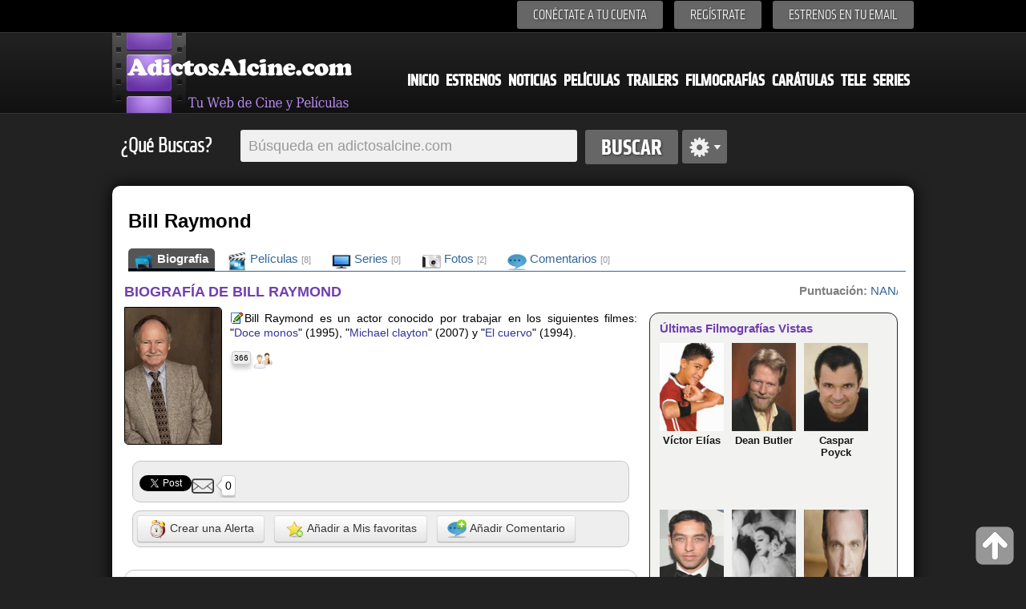

--- FILE ---
content_type: text/html; charset=iso-8859-1
request_url: https://www.adictosalcine.com/filmografias/bill-raymond/6761/
body_size: 7090
content:
<!DOCTYPE HTML>
<html>
<head lang="es">
	<meta http-equiv="Content-Type" content="text/html; charset=ISO-8859-1" />
<head>
<title>Biografia y filmografia de Bill Raymond - Biografia de Bill Raymond - filmografia de  Adictosalcine.com</title>
<meta content="Bill Raymond es un actor conocido por trabajar en los siguientes filmes: &quot;Doce monos&quot; (1995), &quot;Michael Clayton&quot; (2007) y &quot;El cuervo&quot; (1994)." name="description" />
<meta content="Peliculas, cine, estrenos, trailers, series,  ver peliculas, peliculas nuevas, trailers de peliculas, filmografias, ver trailers filmografias.." name="keywords" />
<meta content="peliculas,cine, estrenos,dvd,ocio, entretenimiento, cultura, peliculas, noticias" name="clasification" />

<meta content="Adictosalcine.com" name="author" />
<meta name="viewport" content="user-scalable=yes, width=device-width, height=device-height" />
<base href="https://www.adictosalcine.com/">

<link rel="shortcut icon" href="https://www.adictosalcine.com/images/16x16/favicon.ico" />
<link rel="apple-touch-icon" sizes="57x57" href="https://www.adictosalcine.com/images/film_logo.png" />
<link rel="apple-touch-icon" sizes="114x114" href="https://www.adictosalcine.com/images/film_logo.png" />
<link rel="apple-touch-icon" sizes="144x144" href="https://www.adictosalcine.com/images/film_logo.png" />
<link rel="stylesheet" type="text/css" href="https://www.adictosalcine.com/css/estilos.css" />
<link rel="stylesheet" type="text/css" href="https://www.adictosalcine.com/css/ventanas-modales.css">
<link rel="stylesheet" type="text/css" href="https://www.adictosalcine.com/css/tabs.css">
<link rel="stylesheet" href="https://www.adictosalcine.com/cookieconsent/cookieconsent.css" media="print" onload="this.media='all'">
<script defer src="https://www.adictosalcine.com/cookieconsent/cookieconsent.js"></script>
<script defer src="https://www.adictosalcine.com/cookieconsent/cookieconsent-init.js"></script>

<script async type="text/plain" src="https://www.adictosalcine.com/js/jquery-1.7.2.min.js"></script>

<script async type="text/plain" src="https://www.adictosalcine.com/swf/swfobject.js"></script>
<script async src="https://www.adictosalcine.com/jquery/lightbox/js/lightbox-2.6.min.js"></script>
<link href="https://www.adictosalcine.com/jquery/lightbox/css/lightbox.css" rel="stylesheet" />

<script async type="text/plain" src="https://www.adictosalcine.com/js/jquery.cycle.js"></script>
<script async type="text/plain" src="https://www.adictosalcine.com/js/aplicaciones.js"></script>
<script async type="text/plain" src="https://www.adictosalcine.com/js/jquery.raty.js"></script>
<script async type="text/plain" src="https://www.adictosalcine.com/js/ventanas-modales.js"></script>



</head>
<body>
<div id="barra-superior">
<div class="interior">
<div class="menu-superior">
<ul>
<!--<li><span id="login">Conéctate a tu cuenta</span></li> -->
<li><a href="#" id="login" class="tipo-boton-superior">Conéctate a tu cuenta</a></li>
<li><a href="registrar.php" class="tipo-boton-superior">Regístrate</a></li>
<li><a href="#" id="boletin" class="tipo-boton-superior">Estrenos en tu email</a></li>
</ul>
<div id="formulario-login">
<span class="flecha-arriba"></span>
<div class="tipo-formulario-flotante">
<form action="https://www.adictosalcine.com/login.php" method="post">
<div class="titulo-gris" id="vacio1">E-mail</div>
<input type="text" id="email" name="email_login"/>
<div class="titulo-gris" id="vacio2">Cotraseña</div>
<input type="password" id="password" name="clave_login"/>
<div class="enlace-formulario" ><a id="recupera" href="#">¿Olvidaste tu contraseña?</a> | <a href="https://www.adictosalcine.com/activar.php">Activar cuenta</a></div>
<input type="submit" id="vacio3" value="ENTRA" />
</form>
</div></div>
<div id="formulario-recupera">
<span class="flecha-arriba"></span>
<div class="tipo-formulario-flotante">
<form action="" method="post" target="_blank"> <!-- Si cambias los id aquí, avísame para modificar el script-->
<div class="titulo-gris" id="vacio12">¿Has olvidado tu contraseña?</div>
<div class="subtitulo-recupera" id="vacio13">Introduce tu dirección de correo y te la enviamos de nuevo</div>
<input type="text" id="email2" />
<div id="vacio14"></div>
<input type="submit" id="vacio4" value="ENVIAR" />
</form>
</div>
</div>

<div id="formulario-boletin">
<span class="flecha-arriba"></span>
<div class="tipo-formulario-flotante2" id="vacio5">
<form action="https://www.emaildiario.com/alta_adictosalcine.php" method="post" target="_blank">
<input type="hidden" name="action" value="subscribe"/>
<div class="titulo-gris" id="vacio6">Recibe los estrenos cada Semana</div>
<div class="subtitulo-recupera" id="vacio7">Introduce tu dirección de correo y recibe los estrenos semanales.</div>
<input type="text" id="email3" name="useremail" class="input-boletin" placeholder="Introduce tu Email" value=""/>
<div class="subtitulo-recupera" id="vacio8"><input type="checkbox" id="check-boletin" checked="checked"/> <span class="top-10" id="vacio9">Acepto las <a href="https://www.emaildiario.com/condiciones.php" class="negro13a" target="_blank">condiciones de uso</a> del servicio de Emaildiario.com.</span></div>

<div id="vacio10"></div>
<input type="submit" id="vacio11" value="ENVIAR" class="input-boton" />
</form>
</div>
</div>
</div>


</div>
</div>
<div id="cabecera">
<div class="interior">
<!-- <span class="logo"></span> -->
<div id="el-menu">
<div id="menu-logo"><a href="https://www.adictosalcine.com/"><img src="https://www.adictosalcine.com/images/logo.png" alt="AdictosAlcine.com" /></a></div>
<div id="menu-cabecera">
<ul>
<li><a href="https://www.adictosalcine.com/index.php">Inicio</a></li>
<li><a href="https://www.adictosalcine.com/estrenos/">Estrenos</a></li>
<li><a href="https://www.adictosalcine.com/noticias/">Noticias</a></li>
<li><a href="https://www.adictosalcine.com/peliculas/">Películas</a></li>
<li><a href="https://www.adictosalcine.com/trailers/">Trailers</a></li>
<li><a href="https://www.adictosalcine.com/filmografias/">Filmografías</a></li>
<li><a href="https://www.adictosalcine.com/caratulas/">Carátulas</a></li>
<li><a href="https://www.adictosalcine.com/programacion-de-television/">Tele</a></li>
<li><a href="https://www.adictosalcine.com/series/">Series</a></li>
</ul>
</div>
</div>
</div>
</div>
</header>

<div id="buscador" class="interior">
<p class="titulo-left">¿Qué Buscas?</p>
<form action="https://www.adictosalcine.com/peliculas/">
<div id="conjunto-superior">
<input class="left" type="text" name="busqueda" id="el-buscador" value="" placeholder="Búsqueda en adictosalcine.com"/>
<input class="left" type="submit" value="Buscar" id="boton-buscar" />
</form>
<span class="left" id="avanzado"></span>
</div>
<div id="busqueda-avanzada">
<div id="busqueda-avanzada-interior">
<div id="titular-busqueda">
<div class="titulo-busqueda" id="laterales1">Búsqueda avanzada</div>
<div class="opciones-lateral" id="laterales">
Selecciona en donde deseas Búscar</div>
</div>
<form action="https://www.adictosalcine.com/buscar.php">
<input type="submit" value="Google" id="boton-buscar" style="float: left; margin: 5px;"/>
</form>
<form action="https://www.adictosalcine.com/filmografias/">
<input type="submit" value="Filmografias" id="boton-buscar" style="float: left; margin: 5px;"/>
</form>
<form action="https://www.adictosalcine.com/noticias/">
<input type="submit" value="Noticias" id="boton-buscar" style="float: left; margin: 5px;"/>
</form>
<form action="https://www.adictosalcine.com/trailers/">
<input type="submit" value="Trailers" id="boton-buscar" style="float: left; margin: 5px;"/>
</form>
<form action="https://www.adictosalcine.com/caratulas/">
<input type="submit" value="Carátulas" id="boton-buscar" style="float: left; margin: 5px;"/>
</form>
<form action="https://www.adictosalcine.com/listado-usuarios/">
<input type="submit" value="Usuarios" id="boton-buscar" style="float: left; margin: 5px;"/>
</form>
<form action="https://www.adictosalcine.com/programacion-de-television/">
<input type="submit" value="Televisión" id="boton-buscar" style="float: left; margin: 5px;"/>
</form>
<form action="https://www.adictosalcine.com/series/">
<input type="submit" value="Series" id="boton-buscar" style="float: left; margin: 5px;"/>
</form>

</div>
</div>

</div>
<div id="publicidad-lateral-izquierda">
<!-- Publicidad lateral izquierda -->
</div>
<div id="publicidad-lateral-derecha">
<!-- Publicidad lateral derecha -->
</div><div id="publicidad-horizontal" class="interior">
<div id="publicidad-horizontal-interior">
<!-- 728x90-->
<ins data-revive-zoneid="1" data-revive-id="2ca7f867aebe02514c71d9345a7e26f4"></ins>
<script async src="//ads.publiservicio.com/www/delivery/asyncjs.php"></script>

</div>
</div><section>
		<div id="contenido" class="interior">
			<div id="contenido-pelicula">
		<div id="contenido-pelicula-superior">
			<div id="contenido-pelicula-izquierda">
            
				<div id="contenido-pelicula-titulo"><h1>Bill Raymond</h1>
                </div>
		<div id="contenido-pelicula-menu2">
					<div id="opciones-pelicula-menu2">
						<ul>
							<li class="active"><a href="https://www.adictosalcine.com/filmografias/bill-raymond/6761/"><img src="https://www.adictosalcine.com/images/24x24/folder-movies-icon.png" width="24" height="24" align="left" border="0"/>&nbsp;Biografia</a></li>
                            <li><a href="https://www.adictosalcine.com/filmografias/peliculas/bill-raymond/6761/"><img src="https://www.adictosalcine.com/images/24x24/Movies-icon.png" width="24" height="24" align="left" border="0"/>&nbsp;Películas <em>[8]</em></a></li>
                            <li><a href="https://www.adictosalcine.com/filmografias/series/bill-raymond/6761/"><img src="https://www.adictosalcine.com/images/24x24/Devices-video-television-icon.png" width="24" height="24" align="left" border="0"/>&nbsp;Series <em>[0]</em></a></li>
							<li><a href="https://www.adictosalcine.com/imagenes/filmografia/bill-raymond/6761/"><img src="https://www.adictosalcine.com/images/24x24/Pictures-Library-icon.png" width="24" height="24" align="left" border="0"/>&nbsp;Fotos <em>[2]</em></a></li>
							<li><a href="https://www.adictosalcine.com/comentarios/filmografia/bill-raymond/6761/"><img src="https://www.adictosalcine.com/images/24x24/Comment-icon.png" width="24" height="24" align="left" border="0"/>&nbsp;Comentarios <em>[0]</em></a></li>
						</ul>
					</div>				
				</div>
			</div>
			
		</div>
		
		
		<!-- zona que debe cambiar por cada seccion del menu -->
		<section>
			<div id="infopelicula">
				<div id="infofilmografia-izquierda">
					<div id="sinopsis">
						<h2>BIOGRAFÍA DE BILL RAYMOND</h2>
                              <a href="https://www.adictosalcine.com/imagenes/filmografia/bill-raymond/6761/"><img src="https://www.adictosalcine.com/ver-imagen/de-filmografia/bill-raymond/6761/4/" title="Haz click para ver todas las Fotos de Bill Raymond"/></a>    
  
                        
<p>
<p><a href="https://www.adictosalcine.com/editar-filmografia/Bill+Raymond/6761/" class="clsVentanaIFrame clsBotonmodal" rel="Modificar la Biografía de Bill Raymond"><img src="https://www.adictosalcine.com/images/16x16/editar.gif" style="width: 16px; height: 16px; border: 0;margin: 1px" alt="Editar o añadir Biografia" title="Editar o Añadir Biografia"/></a>
<p>Bill Raymond es un actor conocido por trabajar en los siguientes filmes: "<a href='https://www.adictosalcine.com/peliculas/doce-monos/2274/'>Doce monos</a>" (1995), "<a href='https://www.adictosalcine.com/peliculas/michael-clayton/18274/'>Michael clayton</a>" (2007) y "<a href='https://www.adictosalcine.com/peliculas/el-cuervo/5017/'>El cuervo</a>" (1994).</p></p>
                        
                        </p>
                      
<span class="tip-busquedas">366</span> <img src="https://www.adictosalcine.com/images/24x24/Apps-system-users-icon.png" style="width:24px;height:24px;border:0; margin-left: 3px; "width="24" height="24" alt="366 Visitas" title="366 Visitas"/>

</div>
<div style="clear: both;"></div>
<div id="panel-compartir">
			<ul>
				<li>
					<div id="tipo-panel">
					<div id="fb-root"></div>
<script>(function(d, s, id) {
  var js, fjs = d.getElementsByTagName(s)[0];
  if (d.getElementById(id)) return;
  js = d.createElement(s); js.id = id;
  js.src = "//connect.facebook.net/es_LA/all.js#xfbml=1";
  fjs.parentNode.insertBefore(js, fjs);
}(document, 'script', 'facebook-jssdk'));</script>
<div class="fb-like" data-send="true" data-layout="button_count" data-width="220" data-show-faces="true" data-font="verdana"></div>

					</div>
				</li>
				<li>
					<div id="tipo-panel">

                    &nbsp;<a href="https://twitter.com/share" class="twitter-share-button" data-lang="es">Twittear</a>
<script>!function(d,s,id){var js,fjs=d.getElementsByTagName(s)[0];if(!d.getElementById(id)){js=d.createElement(s);js.id=id;js.src="//platform.twitter.com/widgets.js";fjs.parentNode.insertBefore(js,fjs);}}(document,"script","twitter-wjs");</script>

					</div>
				</li>
				<li>
					<div id="tipo-panel"><script type="text/javascript" src="https://apis.google.com/js/plusone.js"></script><g:plusone></g:plusone>
					</div>
				</li>
			<li><div id="tipo-panel"><a href="https://www.adictosalcine.com/recomendar-filmografia/Bill+Raymond/6761/" class="clsVentanaIFrame clsBotonmodal" rel="Recomienda esta filmografia a un amig@"><img src="https://www.adictosalcine.com/images/recomendar3.png" width="28" height="28" style="border: 0px; float: left;" title="Enviar Esta filmografia a un Amig@" alt="Enviar esta filmografia a un amig@"/> <div class="tip-recomendar">0</div></a>
				</div></li>
			</ul>
		</div><div id="panel-compartir">
<button class="btn" onclick="javascript:window.location.href='https://www.adictosalcine.com/alertas.php?filmografia=6761&nombre=Bill+Raymond'" style="margin-top:0px; float:center;"><img src="https://www.adictosalcine.com/images/24x24/alarmclock.png" width="24" height="24" style="vertical-align: middle; border: 0;"/> Crear una Alerta</button> &nbsp;
<button class="btn" style="margin-top:0px; float:center;" onclick="window.location.href='https://www.adictosalcine.com/filmografia_a_mis_favoritas.php?filmografia=6761&nombre=Bill+Raymond';"><img src="https://www.adictosalcine.com/images/24x24/Actions-bookmark-add-icon.png" width="24" height="24" style="vertical-align: middle; border: 0;"/> Añadir a Mis favoritas</button> &nbsp;
<button class="btn" style="margin-top:0px; float:center;" onclick="javascript:window.location.href='https://www.adictosalcine.com/filmografias/bill-raymond/6761/#comentarios'"><img src="https://www.adictosalcine.com/images/24x24/Comment-add-icon.png" width="24" height="24" style="vertical-align: middle; border: 0;"/> Añadir Comentario</button>
</div>
<section>
							<a name="comentarios"></a>
                            <br />
							<div class="zona-nuevos-comentarios">
<div class="tipo-seccion3">
<div class="tangencial-pelicula-titulo">
                  Comentarios de &ldquo;Bill Raymond&rdquo;
                      </div>
                  <div class="tipo-seccion-contenido">
                     <div class="comentarios">
<div class='aviso-error'></div>                       
                         <div class="enviar-comentario">

<form action="https://www.adictosalcine.com/nuevo_comentario.php" method="post">
<input type="hidden" name="id_filmografia" value="6761"/>
<input type="hidden" name="url_regreso" value="/filmografias/bill-raymond/6761/"/>
<input type="hidden" name="nombre_filmografia" value="Bill Raymond"/>
<input type="hidden" name="codseg" value="MTAyOjAz"/>                                
                                    <img style="max-width:70px;max-height:70px" src="https://www.adictosalcine.com/usuarios/fotos/sin-foto70x70.png" style="vertical-align: top;"/> <textarea name="comentario" placeholder="Deja un comentario" required="" style="vertical-align: top;"></textarea> 

<img src="https://www.adictosalcine.com/gen_img_pass.php?cod=NDQxOA==&fondo=f6f6f6&tama=normal" alt="" width="180" height="25" border="0" /> <input type="text" name="seguridad" size="4" maxlength="4" style="width:40px;" type="text" Placeholder="" required=""/>                                                    <input name="nombre" maxlength="40" style="width:150px;" type="text" Placeholder="Su nombre.."/>
                                    <br /><br />
<input type="checkbox" name="acepta"  value="acepta"  required=""/> Al añadir datos, entiendes y Aceptas las <a href="http://www.hgmnetwork.com/acerca-de/" target="_blank" id="azul2">Condiciones de uso del Web</a> y la <a href="http://www.hgmnetwork.com/acerca-de/#privacidad" id="azul2" target="_blank">Política de Privacidad</a> para el uso del Web. Tu Ip es : 3.19.229.216<br /><br />                             
                            <button type="submit" class="btn" style="margin-top:0px; float:right;"><img src="https://www.adictosalcine.com/images/16x16/icon_comentarios.png" width="16" height="16" border="0" style="border: 0 !important; vertical-align: middle;"/> <strong style="color: #303030;">Comentar</strong></button>
                            </form>
                         </div>
                         
                                                  
                         <!-- Paginacion -->
                         
                         
                                                     
                         
                         <!-- Fin de paginacion -->
                                           </div>
                </div>
               </div>
               </div>

							</section><br />
<div id="sinopsis">
				<h2>ÚLTIMAS PELÍCULAS DE BILL RAYMOND</h2>
                                                <div id="otrainfo">
        <hr />
        			<ul>
						<li>
							<div id="otrainfo-elemento">
					
           
           <div id="contenido-mini-peliculas">
	        
				<p>							
<a href="https://www.adictosalcine.com/peliculas/a-hole-in-one/30135/"><img src="https://www.adictosalcine.com/ver-caratula/de-pelicula/a-hole-in-one/30135/1/0/" class="img80x110" alt="A Hole in One"  title="A Hole in One"/>
<b>A Hole in One</b></a> <br />
<img src="https://www.adictosalcine.com/images/star-on.png" class="estrellas" alt="6/10 de 39 votos" title="6/10 de 39 votos"/>
<img src="https://www.adictosalcine.com/images/star-on.png" class="estrellas" alt="6/10 de 39 votos" title="6/10 de 39 votos"/>
<img src="https://www.adictosalcine.com/images/star-on.png" class="estrellas" alt="6/10 de 39 votos" title="6/10 de 39 votos"/>
<img src="https://www.adictosalcine.com/images/star-on.png" class="estrellas" alt="6/10 de 39 votos" title="6/10 de 39 votos"/>
<img src="https://www.adictosalcine.com/images/star-on.png" class="estrellas" alt="6/10 de 39 votos" title="6/10 de 39 votos"/>
<img src="https://www.adictosalcine.com/images/star-off.png" class="estrellas" alt="6/10 de 39 votos" title="6/10 de 39 votos"/>

<img src="https://www.adictosalcine.com/images/star-off.png" class="estrellas" alt="6/10 de 39 votos" title="6/10 de 39 votos"/>

<img src="https://www.adictosalcine.com/images/star-off.png" class="estrellas" alt="6/10 de 39 votos" title="6/10 de 39 votos"/>

<img src="https://www.adictosalcine.com/images/star-off.png" class="estrellas" alt="6/10 de 39 votos" title="6/10 de 39 votos"/>

<span style="line-height: 15px;">&nbsp;<br /></span>
<span class="elemento-noticia-info">
Richard Ledes - Comedia - 
2005<br />
<span class="font12gris">
 Ambientada en una pequeña localidad...</span>


<span class="iconos-resultados">
<span class="tip-busquedas">0</span><img src="https://www.adictosalcine.com/images/24x24/Comment-iconbn.png" class="iconos22" width="22" height="22" alt="0 comentarios" title="0 comentarios"/>
<span class="tip-busquedas">0</span><img src="https://www.adictosalcine.com/images/24x24/video-icon.png" class="iconos22" width="22" height="22" alt="0 Trailers" title="0 Trailers"/><span class="tip-busquedas">0</span><img src="https://www.adictosalcine.com/images/24x24/Pictures-Library-icon.png" class="iconos22" width="22" height="22" alt="0 Imágenes" title="0 Imágenes"/><span class="tip-busquedas">1</span> <img src="https://www.adictosalcine.com/images/24x24/Disk-icon.png" class="iconos22" width="22" height="22" alt="1 Carátulas" title="1 Carátulas"/><span class="tip-busquedas">1,599</span> <img src="https://www.adictosalcine.com/images/24x24/Apps-system-users-icon.png" class="iconos22" width="22" height="22" alt="1,599 Visitas" title="1,599 Visitas"/>
</span>
</p>
<p>							
<a href="https://www.adictosalcine.com/peliculas/la-becaria/671/"><img src="https://www.adictosalcine.com/ver-caratula/de-pelicula/la-becaria/671/1/0/" class="img80x110" alt="La becaria"  title="La becaria"/>
<b>La becaria</b></a> <br />
<img src="https://www.adictosalcine.com/images/star-on.png" class="estrellas" alt="6/10 de 164 votos" title="6/10 de 164 votos"/>
<img src="https://www.adictosalcine.com/images/star-on.png" class="estrellas" alt="6/10 de 164 votos" title="6/10 de 164 votos"/>
<img src="https://www.adictosalcine.com/images/star-on.png" class="estrellas" alt="6/10 de 164 votos" title="6/10 de 164 votos"/>
<img src="https://www.adictosalcine.com/images/star-on.png" class="estrellas" alt="6/10 de 164 votos" title="6/10 de 164 votos"/>
<img src="https://www.adictosalcine.com/images/star-on.png" class="estrellas" alt="6/10 de 164 votos" title="6/10 de 164 votos"/>
<img src="https://www.adictosalcine.com/images/star-off.png" class="estrellas" alt="6/10 de 164 votos" title="6/10 de 164 votos"/>

<img src="https://www.adictosalcine.com/images/star-off.png" class="estrellas" alt="6/10 de 164 votos" title="6/10 de 164 votos"/>

<img src="https://www.adictosalcine.com/images/star-off.png" class="estrellas" alt="6/10 de 164 votos" title="6/10 de 164 votos"/>

<img src="https://www.adictosalcine.com/images/star-off.png" class="estrellas" alt="6/10 de 164 votos" title="6/10 de 164 votos"/>

<span style="line-height: 15px;">&nbsp;<br /></span>
<span class="elemento-noticia-info">
Michael Lange - Comedia - 
2000<br />
<span class="font12gris">
 Jocelyn es becaria en la revista de modas Skirt....</span>


<span class="iconos-resultados">
<span class="tip-busquedas">0</span><img src="https://www.adictosalcine.com/images/24x24/Comment-iconbn.png" class="iconos22" width="22" height="22" alt="0 comentarios" title="0 comentarios"/>
<span class="tip-busquedas">0</span><img src="https://www.adictosalcine.com/images/24x24/video-icon.png" class="iconos22" width="22" height="22" alt="0 Trailers" title="0 Trailers"/><span class="tip-busquedas">0</span><img src="https://www.adictosalcine.com/images/24x24/Pictures-Library-icon.png" class="iconos22" width="22" height="22" alt="0 Imágenes" title="0 Imágenes"/><span class="tip-busquedas">1</span> <img src="https://www.adictosalcine.com/images/24x24/Disk-icon.png" class="iconos22" width="22" height="22" alt="1 Carátulas" title="1 Carátulas"/><span class="tip-busquedas">3,626</span> <img src="https://www.adictosalcine.com/images/24x24/Apps-system-users-icon.png" class="iconos22" width="22" height="22" alt="3,626 Visitas" title="3,626 Visitas"/>
</span>
</p>
<p>							
<a href="https://www.adictosalcine.com/peliculas/doce-monos/2274/"><img src="https://www.adictosalcine.com/ver-caratula/de-pelicula/doce-monos/2274/1/0/" class="img80x110" alt="Doce monos"  title="Doce monos"/>
<b>Doce monos</b></a> <br />
<img src="https://www.adictosalcine.com/images/star-on.png" class="estrellas" alt="6/10 de 274 votos" title="6/10 de 274 votos"/>
<img src="https://www.adictosalcine.com/images/star-on.png" class="estrellas" alt="6/10 de 274 votos" title="6/10 de 274 votos"/>
<img src="https://www.adictosalcine.com/images/star-on.png" class="estrellas" alt="6/10 de 274 votos" title="6/10 de 274 votos"/>
<img src="https://www.adictosalcine.com/images/star-on.png" class="estrellas" alt="6/10 de 274 votos" title="6/10 de 274 votos"/>
<img src="https://www.adictosalcine.com/images/star-on.png" class="estrellas" alt="6/10 de 274 votos" title="6/10 de 274 votos"/>
<img src="https://www.adictosalcine.com/images/star-off.png" class="estrellas" alt="6/10 de 274 votos" title="6/10 de 274 votos"/>

<img src="https://www.adictosalcine.com/images/star-off.png" class="estrellas" alt="6/10 de 274 votos" title="6/10 de 274 votos"/>

<img src="https://www.adictosalcine.com/images/star-off.png" class="estrellas" alt="6/10 de 274 votos" title="6/10 de 274 votos"/>

<img src="https://www.adictosalcine.com/images/star-off.png" class="estrellas" alt="6/10 de 274 votos" title="6/10 de 274 votos"/>

<span style="line-height: 15px;">&nbsp;<br /></span>
<span class="elemento-noticia-info">
Terry Gilliam - Ciencia Ficción - 
1995<br />
<span class="font12gris">
 Estamos en el año 2035. Tras el azote de un...</span>


<span class="iconos-resultados">
<span class="tip-busquedas">2</span><img src="https://www.adictosalcine.com/images/24x24/Comment-icon.png" class="iconos22" width="22" height="22" alt="2 comentarios" title="2 comentarios"/>
<span class="tip-busquedas">1</span><img src="https://www.adictosalcine.com/images/24x24/video-icon.png" class="iconos22" width="22" height="22" alt="1 Trailers" title="1 Trailers"/><span class="tip-busquedas">14</span><img src="https://www.adictosalcine.com/images/24x24/Pictures-Library-icon.png" class="iconos22" width="22" height="22" alt="14 Imágenes" title="14 Imágenes"/><span class="tip-busquedas">1</span> <img src="https://www.adictosalcine.com/images/24x24/Disk-icon.png" class="iconos22" width="22" height="22" alt="1 Carátulas" title="1 Carátulas"/><span class="tip-busquedas">11,062</span> <img src="https://www.adictosalcine.com/images/24x24/Apps-system-users-icon.png" class="iconos22" width="22" height="22" alt="11,062 Visitas" title="11,062 Visitas"/>
</span>
</p>
<p>							
<a href="https://www.adictosalcine.com/peliculas/esto-no-es-un-secuestro/12742/"><img src="https://www.adictosalcine.com/ver-caratula/de-pelicula/esto-no-es-un-secuestro/12742/1/0/" class="img80x110" alt="Esto no es un secuestro"  title="Esto no es un secuestro"/>
<b>Esto no es un secuestro</b></a> <br />
<img src="https://www.adictosalcine.com/images/star-on.png" class="estrellas" alt="6/10 de 53 votos" title="6/10 de 53 votos"/>
<img src="https://www.adictosalcine.com/images/star-on.png" class="estrellas" alt="6/10 de 53 votos" title="6/10 de 53 votos"/>
<img src="https://www.adictosalcine.com/images/star-on.png" class="estrellas" alt="6/10 de 53 votos" title="6/10 de 53 votos"/>
<img src="https://www.adictosalcine.com/images/star-on.png" class="estrellas" alt="6/10 de 53 votos" title="6/10 de 53 votos"/>
<img src="https://www.adictosalcine.com/images/star-on.png" class="estrellas" alt="6/10 de 53 votos" title="6/10 de 53 votos"/>
<img src="https://www.adictosalcine.com/images/star-off.png" class="estrellas" alt="6/10 de 53 votos" title="6/10 de 53 votos"/>

<img src="https://www.adictosalcine.com/images/star-off.png" class="estrellas" alt="6/10 de 53 votos" title="6/10 de 53 votos"/>

<img src="https://www.adictosalcine.com/images/star-off.png" class="estrellas" alt="6/10 de 53 votos" title="6/10 de 53 votos"/>

<img src="https://www.adictosalcine.com/images/star-off.png" class="estrellas" alt="6/10 de 53 votos" title="6/10 de 53 votos"/>

<span style="line-height: 15px;">&nbsp;<br /></span>
<span class="elemento-noticia-info">
Ted Demme - Comedia - 
1994<br />
<span class="font12gris">
 Es Nochebuena, pero esto a Gus, un ladrón, no le...</span>


<span class="iconos-resultados">
<span class="tip-busquedas">0</span><img src="https://www.adictosalcine.com/images/24x24/Comment-iconbn.png" class="iconos22" width="22" height="22" alt="0 comentarios" title="0 comentarios"/>
<span class="tip-busquedas">0</span><img src="https://www.adictosalcine.com/images/24x24/video-icon.png" class="iconos22" width="22" height="22" alt="0 Trailers" title="0 Trailers"/><span class="tip-busquedas">0</span><img src="https://www.adictosalcine.com/images/24x24/Pictures-Library-icon.png" class="iconos22" width="22" height="22" alt="0 Imágenes" title="0 Imágenes"/><span class="tip-busquedas">1</span> <img src="https://www.adictosalcine.com/images/24x24/Disk-icon.png" class="iconos22" width="22" height="22" alt="1 Carátulas" title="1 Carátulas"/><span class="tip-busquedas">3,026</span> <img src="https://www.adictosalcine.com/images/24x24/Apps-system-users-icon.png" class="iconos22" width="22" height="22" alt="3,026 Visitas" title="3,026 Visitas"/>
</span>
</p>
</div>
								</div>
						</li>
					</ul>
					</div>
					</div>
	<hr />
<div style="clear: both;"></div>

    <div id="panel-relacionadas">
			<div id="panel-relacionadas-titulo">
				Noticias de &ldquo;Bill Raymond &rdquo;
			</div>
			<div id="panel-relacionadas-lista">
<span id="azul2" style="font-size: 14px;">				
                
              lo sentimos actualmente no hay noticias de Bill Raymond                
                </ul>				
			</span>
            </div>
		
		</div>                      
				</div>
				<div id="infofilmografia-derecha">
					<div id="contenido-pelicula-info">
									
					 
					<div id="las-estrellas">
						<div id="star8"></div>
							<script type="text/javascript">
							  $(document).ready(function() {
							  
								/*	$('#star').raty({number:10, score:7}); */
									
									$('#star8').raty({
						                                                    half     : true,
									  size     : 36,
									  starHalf : 'https://www.adictosalcine.com/images/star-half-big.png',
									  starOff  : 'https://www.adictosalcine.com/images/star-off-big.png',
									  starOn   : 'https://www.adictosalcine.com/images/star-on-big.png',
									  number:10,
									  score:NAN,
                                      noRatedMsg: "Bill Raymond, no ha sido votad@, Vótala!!",
                                      hints: ['Valoración: 1','Valoración: 2','Valoración: 3','Valoración: 4', 'Valoración: 5', 'Valoración: 6','Valoración: 7', 'Valoración: 8', 'Valoración: 9','Valoración: 10'],
                                      click: function(score, evt) {
  //alert('ID: ' + $(this).attr('id') + "\nscore: " + score + "\nevent: " + evt);
window.location.href='https://www.adictosalcine.com/votar_filmografia.php?cod=6761&valor='+score +'&volver=https://www.adictosalcine.com/filmografias/bill-raymond/6761/&de=Bill+Raymond&voto=General';    
  }

									});
						
								});
						  </script>
                            
					<span id="grisbold">Puntuación: </span> <span id="azul2"><a>NAN/10 de 0 votos</span>
                    </div>
              
                    
				</div>
<br />
<!-- 300x250-->
<ins data-revive-zoneid="3" data-revive-id="2ca7f867aebe02514c71d9345a7e26f4"></ins>
<script async src="//ads.publiservicio.com/www/delivery/asyncjs.php"></script><br />
<div class="tangencial">
						<h3>Últimas Filmografías Vistas</h3>
						<div class="tangencial-interior">
							
													<!-- <article -->
								<div class="tangencial-pelicula">
									<div class="tangencial-pelicula-imagen"><a href="filmografias/victor-elias/94170/"><img src="ver-imagen/de-filmografia/victor-elias/94170/1/" alt="" title=""/></a></div>
									<div class="tangencial-pelicula-titulo"><a href="filmografias/victor-elias/94170/">Víctor Elías</a></div>
								</div>
							<!-- </article -->
							<!-- <article -->
								<div class="tangencial-pelicula">
									<div class="tangencial-pelicula-imagen"><a href="filmografias/dean-butler/65063/"><img src="ver-imagen/de-filmografia/dean-butler/65063/1/" alt="" title=""/></a></div>
									<div class="tangencial-pelicula-titulo"><a href="filmografias/dean-butler/65063/">Dean Butler</a></div>
								</div>
							<!-- </article -->
							<!-- <article -->
								<div class="tangencial-pelicula">
									<div class="tangencial-pelicula-imagen"><a href="filmografias/caspar-poyck/85151/"><img src="ver-imagen/de-filmografia/caspar-poyck/85151/1/" alt="" title=""/></a></div>
									<div class="tangencial-pelicula-titulo"><a href="filmografias/caspar-poyck/85151/">Caspar Poyck</a></div>
								</div>
							<!-- </article -->
							<!-- <article -->
								<div class="tangencial-pelicula">
									<div class="tangencial-pelicula-imagen"><a href="filmografias/nick-loeb/265916/"><img src="ver-imagen/de-filmografia/nick-loeb/265916/1/" alt="" title=""/></a></div>
									<div class="tangencial-pelicula-titulo"><a href="filmografias/nick-loeb/265916/">Nick Loeb</a></div>
								</div>
							<!-- </article -->
							<!-- <article -->
								<div class="tangencial-pelicula">
									<div class="tangencial-pelicula-imagen"><a href="filmografias/aleksandra-danilova/94750/"><img src="ver-imagen/de-filmografia/aleksandra-danilova/94750/1/" alt="" title=""/></a></div>
									<div class="tangencial-pelicula-titulo"><a href="filmografias/aleksandra-danilova/94750/">Aleksandra Danilova</a></div>
								</div>
							<!-- </article -->
							<!-- <article -->
								<div class="tangencial-pelicula">
									<div class="tangencial-pelicula-imagen"><a href="filmografias/paul-urcioli/116022/"><img src="ver-imagen/de-filmografia/paul-urcioli/116022/1/" alt="" title=""/></a></div>
									<div class="tangencial-pelicula-titulo"><a href="filmografias/paul-urcioli/116022/">Paul Urcioli</a></div>
								</div>
							<!-- </article -->
							<!-- <article -->
								<div class="tangencial-pelicula">
									<div class="tangencial-pelicula-imagen"><a href="filmografias/steven-spielberg/38869/"><img src="ver-imagen/de-filmografia/steven-spielberg/38869/1/" alt="" title=""/></a></div>
									<div class="tangencial-pelicula-titulo"><a href="filmografias/steven-spielberg/38869/">Steven Spielberg</a></div>
								</div>
							<!-- </article -->
							<!-- <article -->
								<div class="tangencial-pelicula">
									<div class="tangencial-pelicula-imagen"><a href="filmografias/jim-kouf/127264/"><img src="ver-imagen/de-filmografia/jim-kouf/127264/1/" alt="" title=""/></a></div>
									<div class="tangencial-pelicula-titulo"><a href="filmografias/jim-kouf/127264/">Jim Kouf</a></div>
								</div>
							<!-- </article -->
							<!-- <article -->
								<div class="tangencial-pelicula">
									<div class="tangencial-pelicula-imagen"><a href="filmografias/rex-harrison/9636/"><img src="ver-imagen/de-filmografia/rex-harrison/9636/1/" alt="" title=""/></a></div>
									<div class="tangencial-pelicula-titulo"><a href="filmografias/rex-harrison/9636/">Rex Harrison</a></div>
								</div>
							<!-- </article -->
                            
                            
							
							
						</div>
						<div class="elemento-noticia-titulo"><a href="https://www.adictosalcine.com/filmografias/">Ver lista de Filmografías completa</a></div>
					</div>                
				</div>
			</div>	
		</section>
		
		<!-- fin de zona a cambiar -->
		
		
		</div> 
	</div>


		</div>
	</section>

<footer>
<div id="pie" class="interior">
		<div align="center"><h3>El cine, para algunos el septimo arte, para otros el primero, para ellos, los adictos al cine, es esta web...</h3></div>
		</div>
		<div id="barra-inferior">
			<div class="interior">
				<div class="centrado">
				© 2000-2026 <a href="https://www.hgmnetwork.com" class="linkgris13">HGM Network</a> - <a href="copyright.php" class="linkgris13">Copyright Contenidos</a> - <a href="agencias.php" class="linkgris13">Agencias y Medios</a> - <a href="https://www.hgmnetwork.com/acerca-de/" class="linkgris13">Términos y Condiciones </a> - <a href="https://www.hgmnetwork.com/acerca-de/#AVISO-LEGAL" class="linkgris13">Protección de datos</a> - <a href="https://www.hgmnetwork.com/contacto/?asunto=Adictosalcine.com" class="linkgris13">Contacto</a>.
				</div>
			</div>
		</div>
	</footer>
<script type="text/javascript">
			//<![CDATA[
			jQuery(document).ready(function() {
				var a = '<div id="cookie-law-info-bar"><span>Utilizamos cookies propias y de terceros para garantizar el correcto funcionamiento del portal, recoger información sobre su uso, mejorar nuestros servicios y mostrarte publicidad personalizada basándonos en el análisis de tu tráfico. Puedes hacer click en \'ACEPTO\' para permitir el uso de estas cookies o en <a href=\"https://www.hgmnetwork.com/acerca-de/#cookies\" id=\"CONSTANT_OPEN_URL\"  class=\"cli-plugin-main-link\"  >política de Cookies</a> para obtener más información de los tipos de cookies que usamos y seleccionar cuáles aceptas o rechazas y como bloquearlas.  Al hacer uso de esta web, aceptas los términos de acuerdo con nuestra <a href=\"https://www.hgmnetwork.com/acerca-de/\" class=\"cli-plugin-main-link\">política de uso</a>. <a href=\"#\" id=\"cookie_action_close_header\"  class=\"medium cli-plugin-button cli-plugin-main-button\" >Acepto</a> </span></div>';
				var b = '{"animate_speed_hide":"500","animate_speed_show":"500","background":"#ffffff","border":"#387599","border_on":true,"button_1_button_colour":"#387599","button_1_button_hover":"#2d5e7a","button_1_link_colour":"#fff","button_1_as_button":true,"button_2_button_colour":"#333","button_2_button_hover":"#292929","button_2_link_colour":"#387599","button_2_as_button":false,"font_family":"inherit","notify_animate_hide":false,"notify_animate_show":true,"notify_div_id":"#cookie-law-info-bar","notify_position_horizontal":"right","notify_position_vertical":"bottom","showagain_tab":false,"showagain_background":"#fff","showagain_border":"#000","showagain_div_id":"#cookie-law-info-again","showagain_x_position":"100px","text":"#000000","show_once_yn":false,"show_once":"10000"}';
				cli_show_cookiebar(a,b);

							});
			//]]>
		</script>

<div id='IrArribadeltodo'>
<a href='#Arribadeltodo'><span></span></a>
</div>

<script type='text/javascript'>
//<![CDATA[
// Botón para Ir Arriba
//jQuery.noConflict();
jQuery(document).ready(function() {
jQuery("#IrArribadeltodo").hide();
jQuery(function () {
jQuery(window).scroll(function () {
if (jQuery(this).scrollTop() > 300) {
jQuery('#IrArribadeltodo').fadeIn();
//jQuery('#bajarventana').fadeIn();
} else {
jQuery('#IrArribadeltodo').fadeOut();
//jQuery('#bajarventana').fadeIn();
//jQuery('#bajarventana').fadeOut();
}
});
jQuery('#IrArribadeltodo a').click(function () {
jQuery('body,html').animate({
scrollTop: 0
}, 1200);
return false;
});
});
});
//]]>
</script>

</body>
</html>

--- FILE ---
content_type: text/html; charset=UTF-8
request_url: https://www.adictosalcine.com/ver-imagen/de-filmografia/bill-raymond/6761/4/
body_size: 6533
content:
���� JFIF  H H  �� C 


�� C		��  � x" ��              	�� ;     !1A"Qaq2���Bb��#$R���3C%���             �� $          !1AQ23a"��   ? �YBo������Y�c�2�;�:�Ou����C��p/;�
<�uTIg;����4��|۩�h�fm�����b��	�HC��T���I�][IOSe�������_U�%G�X#����~������MH����/��U�Ta���52iU��c$#g����.���[�YQ��8,e�q�U��O���)��l�����+�ՀζPm�*^ն��%����|͔w���r�J����c�c��lf3y
$��&��}KN�y�<ɞ�8���?����Yt�A�� fH��
-`N�� ��B�S�JI��[�s?��ӗhc��ک�X�v v�b���t&]Ј�P%n����y��N�[�P���-��[�ũ�ܡe� H$-���y��C��-#�8hS��[cdt"�娸�)����z��)k��\�9@Y$Ae��Z��4��&�6�{qk��2�@�t��;�eI�3�p�^.-5�z��(���1���,ߕa�� ���%�YN�?,=�k�
Q�WW�f7���]#� j_���C�-�'VG��g�bm�cތ�⦏��IҨ� ]�=���v��	���������~���*m��z��˛X�l�kI�ۓ�0UY�l[>kkw�����| P߼�/���T4BA�G�~q��+��o���p�����aoM�/ڥg:��������K˨+�k��Sw6T�����'o
�c|�����kb�tT�T8�YTͻ�xk�Vu	�uDq2�]����{\�m�
�����{ϙ�9���.T�	(�y1�F� �)�s�(Ԕb�m��ٚ"3�5r�a��Y�+P���H�lH�UV���7,W�8�&V3��b�n7���K�xa�U]��Vv	GGA,�� 4��_��K���:d����^u�<�D���v�}��q�Z2�ڡyi���alX?2ckCB�����p-cs�b��5�f5��בܓ�O�$��>���b76=��1����r�o�� ����lw�]7��y�yQC5����}�hJ�g����c2c濰�����7��%� 8�0F�$��5�qִI�_�FŬ9�f8�l��1�[&0�ŀ�p�)���0�J�^Ԏ��["��w�����_5���y�D���/�w�S��8����#�&��ޒ,���b��|ɥkF��X����.e^`�&�`�^��Ő�LM�GW�eiOI@�fa��:������r1�#�lyS���3�(�r�݆2*�Gѹ-{I��{�7'���a�G���^�1��-�p�D��E��������Y-]"�A�s�R���t�R�VЯ�L���Z%4�;���{��cܼ*ԓ�H��>����8���i�h�[]���k�����jd�ҭ#!F��{K� �~k
O��K�M��{(���pX[lw�hv�<}^�\V��YnM�`6��P{�|m�P���̹��[kXvƯ-��6�.W���ќ9$\X[�֓k��`fa��Ͱ�U���B1D�񝱘�ق�߶3\7
�U�G�9�O��|�z?6��$���n%�Ҷ��$,��JA����77�������܏:i+�sjj�S$2�Ԍ���{{lq9�'�"��Q���š��ۏ�|4h�����*#}ie�R��[��IXt�>c�2]�eX��.O����n�Y�u��*�:�ܯ�+HzPx��qQ���ﺐچ�������AO�+��2鿘ǀ���et� E�L�u+���a�b5��]�_���NAK��y�u6g(>C-;���#���7kv��G�*���_����ES�|]��k�|<�0��9u,+�b]�Mɿɹ�#���:�ʐ�I��Y5[��b�f���dk�^'��(�`���0�̨�꼩Kܷ�B����q��UU�n+��.������Y�_�8R���6���l���G�G4Cݣ6ŗ�,5I*r�.n^��/}��U�@.��bh�[=��Ǳ]�)�+i�m�8G�|�ş�2L���� �����Ku��s~q^z�,�#�ʒ$1Ē�E���
ȣj�E����
��[�a]cX{�HC��� ��LS��U'a��1�@b����@,�Z񼡛�d��n�}1�3+*�Z#X��z����`���Ac�Tr7ؒ-�>�ڠ%d
:P���ĝɿŔs�1�q�T���]��͆�Qs�>�`�V�[�f}.S�fS�������i�TQ�%	�J��|�U5����"��?[��ZǶ&�	�U��APZI�d�/ )�u}lq�����[�F�s���s��'�3:q,_n�Eh�._Q�I]��1�!�x�QUu6r$����I�I��uPL,�e��ǃ��?hު�z����*��3��IQ��%���.v*��X7�[�X�?�\��~�n�H<�)����}H��Yc7��J����8��Vj�vpN��X�Y�h�B�Fu(fS������m�έ�i(�H�5F�u.E� ��Ã����d���,������߁��StϠk�E��7�c�����ǝ_���� :+�u�P�����;�852��cp�'ao1�G�qn{�v��4s}�T��Z�` ��l6�o���t/�`��%�~����n��:f`��ܼ�Y���6����A�5�C��fD]j��kz�?��4���Z���
�u�%m�I���ޯ��:�M�<o��
ym؁�2vU*M�NR�,T��G5�|����Qi`v����p��=a���8�x�i0��?�n��G;�1���~�2�J�.�H:M��ۃa��	<Ԥ�O�ɑ��2�I6��}�'{w�o�RM:3�'��i����p�z(�3���#�z��"�{��`=�"1���Hc�G,��1
i�6M�m�������h�D�Iqt��!���[����ѥ:�!���.ڵlq���T��MS�i���Q�uv�Z���b���jBMv�E:�:����j3%L�j�Y%EY ���؝7�o�vbb��z�*�|F�r�g�e$̺���`
��f!�c|D��k���|�2GB�I��Q�Q��b�V�[<5�l��:�#��D�V��	�F�hQ�(R�uE��vb�e.���=�\.�ֽ[Q$�c���5T�#�m���3���O+��4lT�m�����>���x��mEI>o�O�1�R�k���p5� �Ӻ	�q'�Pū����6�'���/�b��bRe�����{�w���m����5�y�ckl7�m�nF��i��?��+0�������{�϶5|߾*�_��q��w�n`=����H)��-�*Xڢ�I!�zl�6���h�Ң���,� ��A#U������@&��3���a��+$v�T}��H��j�ꐬ�
��jk�  #qsk�E�����|��}q�4@55C�����:F���p��Őv����4��B�ك��j��ԁr��$~��UI6���+�4�(��k��c��v�d���{��e0�#݊�B��w��_����kҢ"���,c�m,v�7#��[ұ�J��mC<b�U��[v�qlI�T,�:@�Cf��6����1�ũ�g���_���klo���34З%$�W-�HkrA���lu�|��/b�N�� ��r>H7�U36�x���������^�ۃ�q|��!��IӵusPڝ���P�c*$�g7�A -��Oc�;Y�MMB�j$��R��YHc$q��V7�� �!�ɒ�ut�m]qW�̋�Z������-��N� q��6K��]�1H*e�CCV�w&�Ґx�Q�6�*���nr�����n����J��*��j�W��m�F�;w��4��K:F�h��m��,,G=��a�_��Vd�|T�`�/j�YTH�D��B��א�F׾�UrK:�D�'y5�߁��U��ł��&�@�D1�v��/��� �	^y�F�k�����o��F���u��(������A7��{��o��K��gV�D���6�`-�ke������CM��Y��F�����L�h(Xe��D����R�gnH����sQuLT�7�9@�E�R��� a�a�tS*ѪLjbeE�1{[s{��0�?����M(R�K�*����{�p9���9�N�Ju~\��!
� 2����F-�l�G�P��J��F���n7��+Ǭ�5Ϩ���7�B���}'�8h?�H�=�3)f-r['޷��������\SFܐ��~�|�L�Bġ�������m��Vk���d��D�R��˔7����� �j	#!��� �{��y)�S��PΦC������n���v'��crE
�c"����qŻ[����:��5�Y=��@�l7��PL�,V��T@�\�,=\\��w���Pl�?h<��|�)�k���:���vWkb����&���>�Ӊ,�S�<�z�P�iJ���ͳ�;���`�R�b�~�ͨj�4J�jH؂)N�i�־+� ȡ����	+=j�GC-����cs~��t�&�g���jb��S�� 7J�'�ۣH�e�T� �_L�3�� ��� ~o����9���#�_El�d�Ȇ]����ڀp-|Ns�<F%�q�u6��v���n�Ix`],�TT�*S�N�� ��� `��i_0P��e�I���l��Hbu0�B�IWbֿ�~9�8�U��)�,�"��m�}��<{(F]_WX��A!�Q#,����{�Y�cL�)"��e� �0C��	����E��^�A��g��6K�}�� ���&>��+�'�+�3���`a��a����GI��]F�%�#CbE��������&d��������L�~��;pLN��A6n*V�ꪯt�1�F�}���1^�l�����5�#�����G�Q��B=�ƈ�?�V�\��eAGGW1)��X�YfV[m���|2:�00d�*8�g�R�XH�X[���sU�o�y�U濖�FuXS؀/��<�P�]cE(�sS�ֵ�W�ե�ń�w;o����c�^W���ie6���E��/���6����4�'D�ޫH�!�u���{A�uFE�.S�@���7�(�w�#�����X��\�!��NHx�He7Sa��c�ǜ����Nc��e�o�#k@�ISp>;����M��y�qK_p��+D�"T�#g�^0,,@�[�)A�AT�r�N�os�OЂ8�5�G�px��-\*�5D��!���� �iUmD�X����캗�� c�]"�i�&�$	�pVŀ���~�&S���ES� �%��nw��W˥�(k�jbv��X�ʨU�4��V�l���?x���/k=9�R��^S��_յ� �����hް-l%��O4D�p�oP��ms���*'V#^=w�ʨP�܍��~8)-K5�P,��F�R�;� �����7�*�Y!Z%2��@"��{�a��>M���5�)e��`��Ic�}�$9)ie�'�)JLn�Ӱe�����{o��GH���t��31�%�M�O�q��~X)ѐ�RS�eH�`:�D$2�[�����y0B�1�i Vf+:Z��ok���]|z����b�I�^�Z��� ��e:�'3���e6���~ج>+VEQ���Z4�V����"KC^6�|f9Fڈ�b��Z�����T̩I�U,(�H�'��æ8kʁL)�cK!���s�� ���KM"T��F�6=�)e26�=G���q�ˑ��=+��Yj���SF$��1s��6�b=��x=�J�4�CU0�̢m5��m�����ʨ4���RG�o�<�,����ki� ��Lī�EY�,��-dV�;*�z��� 	jǛr��ֽƖ��� rI�,�8�2���{JYF������~y�݀-��_��8�
�#��s��WMt�;��Ek�؏�<.�Yv#Z��"������:��F �A�R_���W��9f�}C<em�Q=�]�������4��L ���3�*
��qǶ,��<�&�fҊ��4�+ ���*Zx�a2�h�������[N��ASO�%��r����Z���ؓ�/@wܠ� N�Ƕ"��C���+ ��Ht���(Ɗ�܂�X첰uX�ƺ������/��8pQdU�9�G[�,%@<����0D���	x��J��@o�T�S%p��� ��ba=M:���)H��cbc>��O#����WT�}I�����Vac�ص�V����c�\V�X�ƣJ��Q�am�����lB�m��?���1F%���

--- FILE ---
content_type: text/html; charset=UTF-8
request_url: https://www.adictosalcine.com/ver-caratula/de-pelicula/a-hole-in-one/30135/1/0/
body_size: 7833
content:
���� JFIF      �� C 


�� C		��  � d" ��           	
�� �   } !1AQa"q2���#B��R��$3br�	
%&'()*456789:CDEFGHIJSTUVWXYZcdefghijstuvwxyz���������������������������������������������������������������������������        	
�� �  w !1AQaq"2�B����	#3R�br�
$4�%�&'()*56789:CDEFGHIJSTUVWXYZcdefghijstuvwxyz��������������������������������������������������������������������������   ? ճE�Kg�#�x�d��+��o@��-ܳi��rT#�����W����S� C^����Jc� �V���<E�ir\��������S�ޯy~&��e�� ����F~ꦏ�Xu�r,8��W��m��H���u��_�,S�A�8�E~I����|E�s�~�/���M�C���I�*o����u�Ʀ��w�BX�m;�_y��m�_Zc��5�99q������Z�kW�0蚲�M���U��5նD�+��j~��$n㊮�*�f�V=oU27R�bI�����\���#� %D{J����?Z����
xZ��=#�x��[Go������\ ,I�2p+����_5� ���E��L��y�X&u0n�E+!���1��|��8|�뺏�o�j��C*�ۥ�0�_c~�~7�C�X떲j��5;[ߵLH7 a�ʿ�8V2��W��c*a�B�i�J�==�Y^�8iJ�-]=w�f��O�!���,Wrm8.`rs��=�GүDY6�a3��a�_J������d�^"կ�������v��Fh�(�bTm��Ԟ��g�.�(��g���� ĺ-��ݾ��k�L�-��g��Þ9���s�)T�%�Iy��woS�ê�K���_�s�U�� ��_m� f��/���f�x8��j����;�{��9���{S�ԡ������y�+�8.� �⼧�g�d�W����r�5sw''�_J��>kE58��g�b0u��q���~�\�%��-�[��(�n�~�W����PF��:��O�*�����OŜ����bG��5�_�g���鬾x^�\�?�����@��6Ny9����B�u�I�X��U���N��Tԣ����7��#sdF��'�@k����+� ZK���/a���O�ڂ�x���xi>e.K�e�׏7v�:��N/S���$�ǋI�b���M"mk�����v�0�*9�|���y�~���f�y�J�m��SF%��@�dd�2U��Qy���A�^[�Eq�ϓ�"��:����\�ď�����S�,Ӡ�t{��qk&��edR>h�uV5e��i-Q����}׾$�*iG�[�C�<�����<Ł�U	�O�ҹ�#�^*�|Qe���ui0����U*X��ƿY�����>����xV�2c���k˛�<��@�$����� p1�<o�Z%��|ڄ�ϙ ����]�n@%��0W^��>m�����(�S�՟tϨ�p8lR�=G�����>K�i��䷂�
��ox�U��L� �('nLV� ��&��I54���t�"�y�C)��������ś�'x��6X��[��E�qeV�t�5�~Ϟ :=ͷ�m��ks#�	$J��`��Ĩ^{W��K��f�m4��SW>�8���E�J����~����Z��m<������eÙX!k�Fx�وڱC��?�_!����?�=�O��~:ׯ$<xK+;22e� ,��QNU#��=����?ᙴ���ҌۼFId��DϾTV�s)\�����|;�k2kz���Ĩf�s#c @���=+� �C�Z��{t}�8�,}�e���䍫���+�ю�q���3�y��q9xČ0̠�i#�+4��H%�Ȯ 9\`�j�����?1O��-��nM���b8#��+�EJ��i��Ӓ��}���d�7}=(�#x��D��Ets#���� �XYǨxs��(�=1�k�m2,4�k6X��`L1� ���r>A^��#D�O���]�5xǶ��ť� gk�v�Isv#��04���]�h�3�^W� ��W��!xSZ�u=&d��� :����:�F'
Π�����,�/�0��^>�߈�ui�Z��>��FD;���90�7H�<`��#��y��*L��|����<Ukcq��n����f�|gKk.��ӻ�8�_��%퍒m�Q �Ez���W:�ǻ�7B�K�okW�ޱ>�!iE�3�ckm�F����M�3��_�.��
�����.�}�iע����V����P	c(��I��vd�����G��-k��_�`���{�<�1��2Rdi��%��v�Fs�h#���3��h?u�'Ǘ>�f�%��'��)L�"��bDo��N�k��~(�4��m�o�v��2]Eus�i�yҀB;�3�����
��O�@�íB�u-tA�M��Ǧ��r�/�"Bv��%߯�k�/��+���o���@�y�/���O�������7���A{�������O�b�nm��ƺ��6�/��wvVS��r�V-"�Hڎ>]�<�#�� [i�^iR�^�9�uK
�v�l����<��A��n����@ե���zՍ��)
�X�Ige�Le�l��3_3x���Z'��K�]޹o"IÒ��A�0߀9a��ׇMK��Ei����q���}����i�c�W�%�Γ���I�jT6o4��;��eW;Ռ,$&��q��l�\�ǆ�e-t3�i��1R7��� ����z��(��5�N��ޓ4�}�Z�����Y�07�pz�n����Y�����Z���<��<Do�H9��k�a�ʄ"�}WC�F�j�k����Ե�|G{a����I��<�#�q�ֻ�t�m>��L��i,{n-"��T���>��|W�� �z�ޖb�$?�����ٱ��p:{�.�������K�}��0��i� �s��>"�;�RJ��}�˕<<e�M��rZַ��j�?`}"��7)�;���w9�ފ��|��顓�߉���zc�J+�)ԯȿ��;��鏅?����M֭�K�Ba��BI��t�.u��f����R�x[����*�9U��n��1��_��4�	�ۛ/��w�ǩ��t��<I�-HF�3iwS(�Y-��O�)�?��r����tmb�=�I��|f��j�!��2��^�ڛI5���I�B塂FX� B���fc������g���uMZ�	�ᴹ[���7�H��2d	 �q�3�W)���^$��xa��I��I��n��J�/�:ƭ�{{hu���MR��k�� nU0���+Ξ**��}Fӓ�6����uۍr6��[�Ca9?g���#�Wݞ���D���5ߊcք�.#�BrHa�I�qѴ�B��D�m"I\H�mߢ��6��pB�x�_�>��6�{�kW�k���J��H�\���������e��.N��Ũ[�z~�f�Ǥ�3� �`�2+���/e��Y�a���.^3�&E
��n�lןX��C�G���7t�m�=��I@��<�'��u�_�nR+}f]A��G�l�"�U
:�5�b�.V�Oo_?�=���M5�_վ�ћ�-}mil7����aG�G�zG���Z��A�Ă���������%����r/��3�q^���Ɇ�l#
���Iic�RQWL���MQ���$~^�맅��Q��]�VTR*"?�Zp�l1u�"�aG���<�޻}?LrT0��(��IY�y����N���^�s�k�iq�?�*����d��K�[��"�PD��A�8=��<=�Y���si������ֽ��ëH�).�.��_�ײ�n�b�p�����d�ՠ|��e�[�K��ُ1D�1&9bN �{���ד� n��!a�wm@:�_�|4c�,5�0I�Q�z�����G��λ{�ZY� ��q���f�Ew$��M����i�rY�\ƣ�q���s�+�����P���fR�?:�-����Fs:���2O��w��o�-gI�1��-�s�$r�؞?�T����N����ǈ<��5�=�5���}�
�q�� s^��߅z'�m����..�^ �EC�@�L��<�'ǯ�Q������Hs%��?���r����ޭ6��O5�.Q� p7���1���%9m��V���R7�Z${�����N��,n���dʻ��<e���u�[yF�d� �g�t�|��s�Z珼e�h:�g�����;K�1C(�V��c0#�rq]��l|k�v�O���-OHa���%��pF�����K���z�?=��Nr|�j�/t}ɢ�V�#�(�#k��-�H4	!����� .q����o챮�I&�I�G�5�x���Pk�k�����tɯ�i�[j{����񋯆ZΧ;]ko��C�X$d@;`(�N� �F���F�V��i�xҘŔ�Pt�$��4W��S���<�Ք$���=_¾	�U�.o�������	�OJ��N�����-�[^�!1�>^3�nqҽW�wJҊ�m� ӄ�ӀG֝�<|���>�sh��104�c� :W}u9M�>��XCFzυ��{M�\��T��*0I�q[_%K?[�$b.!P�Y� ���]Z�]��'}�R#V�?ħ ��+��1� ����.Ϲ�S�6 9�=�\S��kP����<�N՟O�� �2T?��G�Y>���~;xa'\S^�+���}	����fH$E�eo(/���c��Y��xK��0���}��<�o�F?�'�ܟ��;��t�t����4.�<�.�b�c� Z3�צ+�K�s�s�Z$���@�B+#|�����5�'��%����� ؕ��V��n#9G����$j�_
��$�t?1���֒��RN'nsai_���mxH�|1��D��j@	/mm�	�q�w(���_İ��/]�����%�d�$�#8��U�v��qa�p}���c�}�;Ly'���Ҟ��t((A�z��.Z&��I�G�7��r���;cWK�+"�At��	��z)V9ă؂{.�}�O�c�=3^k�����T�)X�;���$}2�v 8@�=�Ԉ�����3�����K+�n�R�[k	o �i��U7 ���J��C���t+X4�"��vI��_6�[���� ���)�i<� ��\� ���Ht�����WZ{InW�°R@*O~+�qt�q���_�MC���|A�����$���^��ZF��+o!�30�y�A�+��u��}BE�+{n�!GP=� 
�������B��Q���⼦�Ӕ�=
q�O��|D�1��\	ć���7\��e4ĺ�"�G�>v ����T�t[k��K�>\R\G�>��c�W�h4Sib��1$D�h@p=1ҫ���$��b��&Ϝ?h.[ٳ�N�3�,	�]Y1��1E'���}Q^'���(lx��i/_M�|D�؄�:�ꖑF�1�SG#��Ia���$_�w��Ʋ�V��l�{������g��5�R\�Q�3Ǯ>���PU�ՠ��9H�/�;ƽC�w����?1�;x�z��
Yj�pj6����oA&���y��q��}k�U�*ٞ��2�����6�ir�r��?��z���7d� �[�G ����3^���JZ�M~.����@eH����;�d�=�{���-"�W]B��k�2{t�%� ����*g��|���ܕ��:廑�0<�*8��TP�p=(����Ƣ��:O�����Cd1����u�� b|E���#�ԧ������$t�k�?��U��C�>�q����$T\�c�I8�|��g����?�ZT�Csxn�uh匪���#�s��_w��9�\��9F5d�Գ�϶J��jC7/6�G�� �z�W�ik7�@U�u�s�Ҽ� C{So��@�I	�� m<�H\��y���p�"u����FC����j����V��b-��&�ͻ��;Q�	���$F1�k�<|�Α��`��v�ɏr�?�y������tD3�{J��[��}�^��u�/���'���M��O<F�^1�՗�[F�������Jj]�X��c��Z|\j�<�������	Z���Aru?��q�X\ZOUe$`�U��n|������p�7�ֿ#tk������_G��n������1�  *¹1�l������2�֩�'�~�ހ��3���#�aT|S���̌�R�27��נ�������h���]� �NFF>��^#�y�q}mjI!r���2I�R�I�c�0��D�ռ�w��E�[xvM+U���D%⸶>w�28 ����W�x/���~�:��}H���&�みh?"=��kt��2�h�dc�ܸ��`�ۊ�/
���4�N����3�q2�
�����]�K��W{,�	:Nsi_�oC�[iאG=�ݽ�(d�ԣ�Q��^	��+@�+�f��f2;�̐�'
�p�Eb�N� ��L=ͥZ� ��=c�𵏎t]KC�<i�n��NB�F�px!��U/�_����k����z�_,������  �"q�Տ�8���Z&���$�͖�X�#��7X%
�wJ(O��A��i�k�m��v��I_�2m*�$�ddt���o������*�কqmh>�}֦M�&Q��8<t�t�Ҹ��𶟮ͦ�7� ���p��M���J���`1,@��zY��2��:$�|�"Gfa� � �� ����[�5���{�����ݶ��\��̷;���*V=#�>:�߅���I}qsg��O7wϙLk#�.N��\���K�>��O�~"֭�%������df�=�3�p�D�2�x �>.�n�76�š�"x��� R��c ��jx��h6~$�Ҭ����Dp��r�|�4��r�)=w��k��ʣ���>|\���kD���6���	'kY#dq 9�̽��:�:�j�كǚ��ox�@h�нIm-T�E��r���v�}��o��i4���2�
��tr�4������$�W&�n���j�dM?N�y�IDҤ�<�|�$�d��R����H�FM3�C�_��o��Ж�9Y,��|�	\��^��^Xb��>ͽ}ɯ��?x7S����+�_C�M0�|��6�a�c�����ǔ�"��Dn��WQD'w��9��B�{��R�l��&2vQ��}Ϲ|9�h�Q�Km�|��R}�����k��h��� :�^A�o�i�=��o���]����� !��8��
�}���䅪/��%U="o\[�2�$d 8����z�k��������S���>�ᴥ������]\ܙ.��;y�2A�P���*��nO9��n�k�WW�7rƊ!gQY |��@^�Q_���>
[���X�w2����ʈ�*����_sX�>K�b��G��![p���Q\|�;�F��y4�����j�r����-�A צ���T�e�u��!VH�	.H ��'i��:QEvCcD�t��u�X_*N��31-�O�g � q���tKM�(������y&/+����<�QEoeu�qT��gǿ��=#Q���mnDz�Ⱥ}�t��1�ۏ�\c>��Mo��~���\��QE|�g'G��#�rħ��6����_=��p��F0�8�����ÚB5�����p=h��{���i�'�բ��I2CqEW�Ȏ�f��

--- FILE ---
content_type: text/html; charset=UTF-8
request_url: https://www.adictosalcine.com/ver-caratula/de-pelicula/la-becaria/671/1/0/
body_size: 2141
content:
���� JFIF  H H  �� C 
(1#%(:3=<9387@H\N@DWE78PmQW_bghg>Mqypdx\egc�� C//cB8Bcccccccccccccccccccccccccccccccccccccccccccccccccc��  n P" ��             �� @ 

      !1AQ"aq����#$25rs���%34BCSc��Tb���                ��           !1AQ��   ? ����aE@�ZM����"Ckh=)����)y�RU�},��+Z�� p�P�l@��y�(�'PCI׿j��z	pF��LK��(��� Z��J����$���%����)3�zA�?����m*ʆ��fSc�W�?��܆ac�\��S"��YjY���z���$�i��;��7L������(��O�Gl?r��$�U�cq��,��!}}<�"�
S.��:�SV�)�b�!7��S:TFPCI�|+=",c�<��Cj������q�[r=���"�y6��S���.���h8�H�>�:	���4>��Y'�ض�Rؤ�"ܸ�ʊOE%fg�|QR�\��Og��K���������K�{<��m.��bjQ�T.:�$1�QZ��B�b�w�Pv~V����x�m��1��΀�N��$�)k�e�U:#c+Yq�����0+C�NL��<\F����R�vI�A�	���i� F���w@<vY�2*:r��l;�J���RM���e:��p�W���������u�����{3�QA���w:�����Bom�:�"NV�j>-#�kocE.���+W�w7�:��	���.��.y�Qp�VԽ7#/���s[�!M|T��NULMg($�k�6����k�W�Kn~�[V9:Ei�)�I�-7�n�lѶ�\�8S%̭�����&�P���Mh>��M�sJF�*����N��_�5�ⲻ��MZ��l��W���d���e"� �S2ƻ��J��mK�����X�t�T�L�lqT�4�sR��eV���A��4��=��	i9��]�M-\mF.��R���~�>S�u¦۲��j��&�h9��^��	���(X�_���E�]�B�]iIkR ��Ԙ�l��K�N[�k���0� �.:�6!=u�� hZsz��;'y$�.k�e�=u����W���	�x�5׸R���k�몸�Ѳ��~�OJ�dr��^e����\��2����}��ew,���.o��hr��V���t��	Aʫ�La��qAO�}i����#ZrQ�NR��!L�JV@�k�6�m�i�R)IQ���{}T�O���ʧS�VN��pI'�+���b��\��9r��r�Y3%z6`n�D��+_���r;;�N��I}�v;��Ku��TDt ��s���z�*d�Cq�(������{ڦ(����(��R�6�22�\Xr���N|�m�����������Ғ댶�\j;�E�w�u��0$�)2�RF�B4=֭�F�`NVy�%i���6�Q�Y7�U<G��#�*�&��"&4��┻g<�۠������� 	����
���3}��E����NGH�7�ECjQc��Z�(@QP=T�':�j;|4�J�W�8Il��B����=�J�<����s�?�ZR!�h�5I%e������΄���j:+16����9N��q�*
7+JV&��{}�G"D$4���6�U~�Uǡ �;)�T��]}iQch����FV�x��� (��Xk��v�ָ��nC$�m���>[���@�Uq��Yhu� �u'ʉ����qn,vs7p;����M�m&0�dw�yW3�p�?d�a�aS[��/uc�LOP�6M���a�,���ݿ�+-/�LW�hX���R��)aFvL����B2�i�Q������a� {_��%e�Z��*�\:<gB���zW*�#��X:k+mv��VKKe�$��$��q��c�Jq7�H����SO��GLv[̼�/8U���6y���R��m�:z�z����l�X���M�.�	<�ֶ�n4f��@�뙉�5�Ԇ��y(+��0�U�9g !F�?�t����+}$-���,��m�P1�%�h�����6�5�PS(Zn,v4!���

--- FILE ---
content_type: text/html; charset=UTF-8
request_url: https://www.adictosalcine.com/ver-caratula/de-pelicula/doce-monos/2274/1/0/
body_size: 2040
content:
���� JFIF  H H  �� C 

	
")$+*($''-2@7-0=0''8L9=CEHIH+6OUNFT@GHE�� C!!E.'.EEEEEEEEEEEEEEEEEEEEEEEEEEEEEEEEEEEEEEEEEEEEEEEEEE��  n P" ��              �� 6      !1AQ"2aq�B���#��$bRr�����               �� %          !1"QAa�����   ? �lP��|�������x9<y�WZ�vm�]�Ox��EBQ�c���1��ι�R��.�K��B�W�K9%2[��08�g� ���QЯ�w�t�\r�9����]{YT������N�o%�����v\�88-W���'�����5��\�ɉ'���>����_�ف(c%�G�eY1 <������B�k:�Z�o&n��n �8���O�Pʘ�gr㟇$|�V��L�Ɋ�[T�E6�	pX� ����Y��,F}���.uv���BwFc���Ҳ��g'�Jk�B�ZZ�A�u��X��.#<����\���j:_JY��eE����RW,v�<�Ty�j���M~ҩ&�\���ZmIf���d~-T~2�⬢�>��V����f2��r�'�N%��Ȃ0�(���K}���؀�r���z}�A�q��y�#J�5.>R3�mԢ�鮲�+���\d���K_���In$f����A����Mq���ț�\��9� �e���F���E	�b���5�颽�k��ߌ��B�鶮5���(cI-`1ƍ��y�6�䑊�b_���]�$�p�5����!Py�P�D�ٔ���X�L,���������D�$�C_�T�o�+�´�$}cC�q(���&H\`�S��rk-�iD�L7P�{2�O��Wum`J�8�DM����k�u�,���IU�Oc���m=�s<xoN�f����:M�Ԥȡ�ϔ?�gŴ����xE'o�g���[��ɥ�Y�=�;
ХN3��З�5��L��ֽ�n੢k}֜ɾfx۱U�bQ�fc�L-k5-���gL��v�)���
��V7مӧ��Qq�
{S) "�٣
Ǔ�-���棩^�GҌ;�r�.��u�$����MWS�
%���(
}�V׃*~Muְ�^��<ޫ���þ��):]�󨼡�T�	,H��N,��񊛘���jMs/-�;W�Q��G���E�Xm��OO�fӧBpi���'3N�ာ��j�Kv���Ju��F�g�|�t�ڍ�߰� ��R��
�5Y^YXpx�h3ܙN@�Ma;mՅysf����]_�Q�l�85��6�� �>2hס�1e�#�\F2*���r�y�z�i��{�>��L|[(L��E�;�9��CS�R���v��8��V��E�ʘ紊{g�� �Ԑ7�6F(dՃe8b�]ʥϾ�� �����(���H?�_���'�"�b�u~!R���p2}$x���B���^�b�HA�ج��;�4inVk�yT�0V�qޣ晢q�v�y4f�C{�®j���ͨ�
)�T0��g��v����l��/ ��B�u�����1�@�eŚvYZ���j�PC��՚8����F;��H�-̓/MHޤdvz�u���UѸ�?���I:�RʽE9����0?��z���H?�`����0{Uk� ��hC6|�0�4U��Z�;��:�8!�y�6kLNX0R>9�$�+Z�p|s�;E��G�8:��u\�2@���ƍmj.&�)��,28�����:f�.�j`H"����~��`�x<Wu]v�T��,Q��[(���b;�{g&�bc^����6�1�>�#3���Q��7d�?e����Yͳiz������-5�)�k2������,�;P���� �A��ز?e�.��搵�Icj���<�ԃ�Q��2H�[�B6L�����-I�$��\�����	�c���R�,��ͯ���� L~3�����x����ot���k�%${�R������QY�c� +.|�Q�͸=���c5���

--- FILE ---
content_type: text/html; charset=UTF-8
request_url: https://www.adictosalcine.com/ver-caratula/de-pelicula/esto-no-es-un-secuestro/12742/1/0/
body_size: 2752
content:
���� JFIF  H H  �� C 

	
")$+*($''-2@7-0=0''8L9=CEHIH+6OUNFT@GHE�� C!!E.'.EEEEEEEEEEEEEEEEEEEEEEEEEEEEEEEEEEEEEEEEEEEEEEEEEE��  n P" ��              �� <      !1"AQaq2����#Br$3b�R��CUs����               �� (          !"1A�aBq�������   ? ��qO��S�ΝxQtD,F��`��-�إ4�d�t�|qW�2TWN�$s�ߘ���'������1��>��7?<r���up9-�ʥ�]z����u�=��,�g�˥e��D�%U���y�D��6Pmqk�9��5%*��K�,�F���c�5+��KT�� ���ty��
ƅ�˩��� �i��)�G�:��:J���}N=:AWOD`U+z���*K췱��1���/�a�3(Ԉ�C=�ď�"�]s��$��}�>�i!�X%;,^X_c��2�VB�,���I �8[.[��EK��}\H�Z����ϸ�ʞ>�V��W%>�4�U��˞����x[I_�n�ty�����%������_Xyx�����Cu������H�<�f ��S��~�%�AD"!#�s�a�ǫ�%�c��H~7"�u��M{�<��ؚp��by�D��}�V��/�+)n%�;����5s���$��:*)��uE"�����x���+��j�J����%YoI��22�B���=�dyl-��
�*j��+\FФZ��5�a#�s@c�I���}�{I��oaK�nO4!����%t�0�.�L�<a���V������lI�ݝ�#�ML��	�($�ݜ7����y�Z���Īt��_�1�è)���V�;�?|%{	�@�ʖ��0���b�{^�rT���<c/�_��s7,tӫ%�'M�;�k�zvam��7�s���G�l}�7ǲ{�<�0Uk�1#�n���'��4� u�z����/�5qe�&������E��� }𞞲�����,&E(̆�^�|���*D���ʪ.I�1�Hk�~gxS4�77��~Tѵ��H����z9�(��#�1�%1�W����q/F	1j���nIf���I����v��iIS[��S�Y�9�R,�u��j�v8�%3�Ƞ�LOo���M�{�6��0�%Zz�*)�	)��������T���'�~�x�T�'��h5(y��U���b���}Ʀh�j6!�#9_I�UZ�\�Q��mi��0'q}=e!���f�� ]���"�tq�KR�C��H!A$`f֮�%�bv-��<�3j��:��4��f{o� =q⌱)���&B*��v���}p�mɪ(���%�+s���/����eA�Ov-���>Q<�TW���l�J;�y�_D��=����W��3�!��椫�� V���7��_c�}pV�M����"[8V�����x�+��c;Ȣ+ ��U�I����Ru�ҷ�*�����?9[�2x�-���7��Y'Gy.}F��zϖI%����cu>c��
���\�*�#�T񕝴�I���?�&�.sCQTpO�`�+��O,"rSi��.���_F�����lwّ�k�6G���VYU�k���_���ۍs��qK$,Ϡ�~��"iU2�$Ñ��wW��̀{�+���$�;1k����������~
ttU^�C� R���(��~�(���T���#�I������ ,�:�r��9|�YAW�T��s�o�O�p�NEU�q�Q��M��� /�)��A#+� *�F��ۼ1�Uw��YXŀ%^yo��+���c�Nƪ2\�ǻ� \e�O`�4�+��3)av��Gw����4���0�����@���e�&QÊ$X�Jv����\��p���ܩ��I� ��+fQ�Z���/�֏ӯ_�������C)[�9ls�d��(i��e	�Ù`����e��;OG<�Yb��bo�������!_HS<<U���F����K�t�攴�A�E@��6���+�n�ұ��qKe�y��B�̅I�� �bB��$P��3�<�'���R[�,�7���, β��7�1�����w�~ ��	^p2��fJSX�6ѡY��-W���D�R�Y���r�1[��"�%ɲ�Ԫ���9�i�����a�ձ�K!��N�\�d"fqO�&6�_�ku!Kr^W��eT3)�_i��wh" |��f��W�Q�؅�!6ܾ�>Z��u.�u�>��cQ��8F��,�Xdii�@�k_J�*��ﱷ�v,ه�?�8]G%%��$UV���
4��;��z��A���fE�H}<(դ�F=w�LR����$ˬ4d2��Dw�İ�N�$z�H�ecH��@ P��:������6����HTv��'c鉞W��gT2T�1`���,A�����7e(?��$������ 3��?6}f������nWc�������0���k��E�w�lHR[�b6(=�j���,�X%Cv��a�1�UL���rU�߸D��H��EG�%LL҆
4���m��W�WWWI�	�&UVЧ{�Cab7�ԽuT���N�����N�yc΢Z�*�R�YJf&�$�� Kt��-QM|����4�mdid�6�K!���m�R���~��d	7VC�����1�Z�1>��]#�M6��

--- FILE ---
content_type: text/html; charset=UTF-8
request_url: https://www.adictosalcine.com/ver-imagen/de-filmografia/victor-elias/94170/1/
body_size: 6075
content:
���� JFIF ,,  �� C 


�� C		��  y Z ��             	
�� I 
     !1AQa"2	q��#8Rb�BCr�����$3467suv��������             �� <      !1AQ"aq����2��#4Br��35C$RSs����   ? �F#�	.�D�کt�E���s!Y޳��h:�:>��A�n)IPH<���0��c�mm��<j�P����T��j��d���p�Y	�c�ƴ�W7Q�n}̔�K��3ؖ����}[�� �W'���[�m#E��`2�\����Q
�D
�)ncʚB삝��<�^�6�	:;fҕl�����z���26H���cf�=��q*vjv!*�R>D)´����;aF� �236L 7Up���`B0!�\(�w��/�s��k��}Ng\ʷ�����@l�f��Zk�G�Y�Y�F�]t/�U���%n:��K!����X�^������>��qo��T�"}Q��#m#hP�
�&��O6�-��̥]	s���v�Cyd%������ ���&ޘr�h%7tN��I�&vJʹ�ʓ!P�u���@u��r�~M�h�YF�������V�tǬ��L��
W� >�O���7��cr���y$	��$��n鲷0���F#Q�6f�e}�e��%�U>�um��� �Jʏ		
R�{m�:���at� ���K[;`�]�a�[���M1�E�Rb?t�.�+d�u%D�B���A���$x�U7�ݟ#��ς�F@���r�C��K��N�E����������	IQں�����l����gY&*Cĸ��� ��՛٥O�H�3
c��6�K���f�Nu�TV����c�o[�1b9�n��f-ܒW��ɥ��,��s)��	a�`���#�Gnqp�� �e�gB��X<Ԅ=���~ki��W���vl��9rˬ�D�@��C�8�&�^�d��;bV��2�@���7�I�0!�F*k����tZsφ������ά4ⶑ�>U6�7�F88ꭻ0��Cx� �R��2 �C��L���/$!r��,,#�)��^� n(�C(7��u�T4K�)A�~�eh�LfR�-�RT��U��n����$��M�N#fz��n�L�%�tZ�B�)�� |��y>�tѼ�.]�0�[tB�ZFs�)t�\n���g���j���p���*��h��Z��t�/-a��:l�f��� H	�$�=���z�Y�(�r�:z;I��_��--�:f�eX4�z���>�(L�P��<Q}�j���̜k,n�@X��\�X�&�F#���u�.<���i�x�pޑP)B�G	BTG���*[AP���W��Μ�l��u'��3f*Sht%���`$�nn}q�K(qj<tVnX�Le>5���ø �鼄��7h���d�#Р=Sz:��Z��w� ��8�p�b^:�!i�X��D�Z(�{gu�9kܼ�C�J���k5���E;�d$�qV	H�8kf�Fdݿ4�EC���]nI��H3nN�Z͹�B�I���"�Kh+HR��)7�Y �~by6�����f{u
�q�L�H�{4<�E�
������{��'O�D���R����&0�<��*�b���@=��w�l��k�	���K�g��hN���������Pe2�B�t��yll���c�7�4�:P.@�}r��1W3aq�I��d�Z�V��s��^���)
ܷV,-k� ���UU�U!�G\��E�S�CG�`]��1`^��CoC���;\���
b�k���B���HAZ��.���金oH@g��ZlWd�zkո��q��O�t6��Z�P�9��%� ��sI�ł��15�Tr�p���.�Q6w���%	V�+���	���HUY2�(\V��t2�셹��֑a����2���`B0!p� 9��Y�׷QPsnt�t,�[p/-IrS�(��,�JCN$�P�P�� _�V��z���k�/�9�>J�p �ݣ���^ގjk}]dzޓjKȕ�uL�Vo<Q��Xx� *��H�t_R�
������טQ��09[SND�b9w~܊��������?70���6��o�X<"J�=�k��b1�b�t�n�kl��y|���#�f�����
�/>Ơ�P�HZ	���t��2���7�2S/��Ȕ��9QkTF��"C.�rQ�����tw�j����pUO���TAr�� F������ �8�夎�76�����ڭ��x����`;������@�4�8�KȎ�:�Rm2�I)�j#��{���ְ�/�1C A���X�#5D��NN9w}f��H(�`B0!���#�zk�a�|���S�_mVS�S`Ge8A���؍A��u>�B�%�Sٛv��8k�`���(jC�K�F�S�?(O�)���z��x�#5��k��U8�ZMA�mZ���c��Ɩ;�_�q�R�o�抺jz�]���C�z�Ț��w�,���M74ӣ�/6�,���l��-���(�A_TE�#.<�)���eCe�\nt��+�@�:~��1eYUL�J���-�$%�!A��ؕ��ī�6�EW����'���CMZ��1c�������ɚW:��i��!��̵�	E�R�� ��ܟ^��es�|�� g�q��"� ʫ��Њ�f3>_��j��6R�Ou)���<�zbN������ȯC�7G��z��ǖ+�6rM,V���jU�q�tW
�T��<R��� �|Z�[;�hs[�� ��^�)�`5Gu�K[x�w_��Z���g,�Z��\
�UV��S�/����;y�]4}!�8o6��hZ�ӡ�Jd�h�F,E׍U��:�]̲�6%�[��7�����#�$��S9�S!_M�1��q�G�fy����PU�%���ώN#��Ya$��.^a!�
T��E� ��s��|băeԉ//���WR�K����La��wHȪ>ѺCG��b�p�Η���L����)�HQn0H	L�5t��𢡸��pE��WK$F?�q��P��"��U;#n<��]}:�U9�9Ub�bkO�L$J�ς� m�8��m`"K�0|���L�}�`=��L~�"Tj#T�� 4�iP6ڢ9���X:)>��Zs�-G��533V4�#��ho@��ߐ�)��O4IR.8�Q'��~֕�Īh��<&���ܿ�UG���/��J�;(ȍ�cIb�&�)�<V�Dp�����n��l����:(�ac�pxpM��u%�����2}�R�$6���}�K��J�G>�x����#����T�͘����w����1�CY��m���D
��Ƀ)A+Y�C���ط�b���4�܏�j�_��a��6��4��pĵ�"��^S�f<��:�MBl����㮨��R������0\��%tt��!�Jdi]�ER#ȩW��]��ܺ]N�%�@��RA#�l?���.��y�m��2(��� ���Auc�=CҺ���%���J�yS��v��9�E���l6x[�m�ؤ)6�������vGÁ�K�p��R��!�%+JwX(�/�	�?���8�&z75����<U��f�e&��3Ok�e��LS��Y�({�*
B��ɽ�Ż���p��!�gY��j2��P��b��R<n�3�����Hɰ*�j����a���6��b
~n �<Q���!�b���偱�O��g��I��A���2�?�PyagJ/	=����6�� %��5�|��eT��sK޷$Fq�z�q���5���s	�uq�lx��n����P�'e*Km�B�sqo�>d\BT���k��F�s*�ʙRTćӸ�nE��LypII+C�WF�ǌ�@���S�J�D��w�#�I��$d7:*Ů�5n��!��j�j8!JXQ!<r	=��I�B` 5p,=�x�3]\(�L�Y���n�)�S5�v;
q���AQ-�G6N%�)��|����u��������\G3������u�-l���,��T/{�T$��q$ܥ�kX��2R�J͹i��WjT��C�F|��x!I:n#U�N-���TӐ�X		"�L�$kvh�Ԕ�X�YC����͂�ݤ��=�qu��I���m��n�U^6��^h�H��o���� [5ە)��E"J3�_���%���R/������|�=����e���/���OO��� �6�<��/�p��S��֝�!Y~))r1Ͷ�l�����%��7X��x����㕒�GT;�|��59k&J�Iy�UN})���:�)N2��Z�JT.m�qXT��)ąg���_=��E����R�J\����%n� �N|��Oy)0YQ����yj�����"�-de��7�{�{�Q��{�Yb�QmΛ����-}��r|�S��P����iUY$fI��8��Uz8ε�����������9u��E�?K? �Bo �Pcj`c@lG�t7�ℕ���]���* o�����O�l}�ZjV�#J5�7�֛QkR�pE���So6=���S�q��;ѷBo�S8mO�jz��.��b��V*Tx��P�8�l-S&�۰"��S���qˠȁ̤${�-ʱc���� ��~˵�m)Z?�ųpoIt��ʇ�ћG+��~�$crR����ۿ��l9�-����)3����2��Q6��|@k��=����9h�=1��Mh�S���A-�ԄL}��ܤ��N�Ƕ!(pʪ��ꁭՋ�����$���^�����ץy��1��A�~��b�M�SÜ���%E�����]A�|ՇN��J^��n��� MQ���@�N���ࠟYS'�!>*J�v�6i�4��(H }�@D̛�We��lJ_�(���Bl����ܤ�R�s�y)]�Uh��o��cd᧚�6R`����87��<AU<MS��-�$���o�)6��v��6F���W6��M����j��q݇!/�UʓL-�
���$T��B�	}��@ i�]"��wN��<�҇��E�z5�FR��O����R�t��Uk�ka�{����h)j*�dq0�{����U	�x�!�y���&#4U�m�����4y�'"S��l�kd��<I!e!�a�����
ʆ�8<�p��.
(A7$洿�cf^�W@�2�"õ�?ۉ\����Uݳ��7���>ز,��F#'Y��&��vd����SP��5͊^sJ�iI�z���:3�),6��qԴ�'ӏ��552	T'�u�EaJ!)P6P�۸8�j����N�@ϊtr~dECL�P��F[����N�o��bw{�8�C7�C9��t�,����]_A�{zF��Ϟi=��=V��l�3Z��.{�2��n���څ'U��y\�V�.�<B�9:�}z�<�I��� ����RRB#��B��ь���-��C��ۮC��gK	�j9�!�)�4�<J۴���g��_� ,Z�����d�a/K,�����>F#����,��/1���ΌG�#0�JKiq�-Du)G��u��6�F����/3�����{<��)gO�#P4U�ɕo�8��0�����(j�������#��KL5�x(l{�/G��}�������3�Qί�)�T�:Ԉ�D��@e�~>��N���o��Iv�9����	<�w�xx=x^KK�	k��*Hq����GB��R7p�����Ŝ5�p.�$)��� �#�L��E�E�N���f�Q�@����/��R����?T�,}ش������K,�l�~��R�[��P��X�z�F#�=�!e�^���{��O���}�~5���}���"���:)��O��Vs��g��6��<���R=`�ڲ7�S\� ��)[�&~�{��� 3?�(��P����G���1?���־q��Nju)��*� ��l� r�#,+�����f[�(� _��j űeh��`B0!���

--- FILE ---
content_type: text/html; charset=UTF-8
request_url: https://www.adictosalcine.com/ver-imagen/de-filmografia/dean-butler/65063/1/
body_size: 3171
content:
���� JFIF  ` `  �� C 


�� C		��  p Z" ��            	 �� =      !1AQa"2q���#Bb���	$3��4Rr����              �� )         !1AQ"a�2q�����   ? �P� �L@F�F�k����i�T,t���''d�WH<��}Tw$���J���~¢N�8X�Cm�s�j�q��}L�9���HH�>C׵]���U��4�n����A� ���ڵn��ٴ?�Ǖ
;w�����Hy�F	B�wc8�qޮ����&�{�B�?�f�� 	��ƴ���Pt��"�ۈy�t���H�ʐ����Į@�>�M�NŇ3���GOS=��2q��� �`5��J2���ͫ�l�<G���m`)��9B���*�����5�x�/qv�K�}+�)������BH8��d3Rh@Js�c$�<}jI���Q-�	� 8���-�Z3eC�b����RpR�����Ҧ�Xin(�(IQ>��6v|�IyI��t������3�?ADt��%���j�Q}ak��Ib�|m������JG�w#��W>$�@�u���Z����%GHAt��a'��ޢxu���&L�***! ��oD	�˾�Ȅ�U��k*>�º{*#�Gu��R8����~}��qK������N{�ZGT�T=���Yt�\�� .�� '�~f�t�+v�.6����dda�:��X ��\?X��ɐ�D�r���Z����<F�δ̧�T���G��P*��-���6�)%Բ�6�yKd`B�QQ>PKViW4��q�C
Hu��9�=�NO)����[�{Ȗ�877��l%
#�@d�J�HԒ�LنZ]S�r��A) `9A��U>�Sq�����b�*$�2EI�v�-�9Z�D�niۛ��x��F�;<�[0�'P��� ��wsrp>SCԉ3���. ANA���X�CD���q%m��ڑ�6�e�A
n��m>�<�Yʒ� ��۶� SF4�SX��i/}y뙬�Kn,XXN2�O�(�c�4ۈ.�	Jxw�ЇE�7�̆.M����
�J�����h�k�Z�����Ê��C�Ę�Y_���.���;�Ha,e%Dd��+!_xN��������s �v$1[Y�F~!qi�$ /8��C�q;�Ai��'������Z�����1f��)��bo|x�m�~�v�6����U\d�s�0$��8����}���e�W�P29~�9���I�Ȕ@+u�R�np�&������U�aWәu����)�}�4�&�1�3"�I8̎�{mM_ *�2yY#Ҙ�P�5Drc��#��;��r�$�o-���[l=Qcܴ̎�_ƗO(?���U͈�Tӫo��h�VH��\��a.���$堠��X$���?��H�>�-�ecX���%{=X����:�K*	\w\�BU��@Y؟L��~��m��_�:[���̾�y�(�8ڒ�<T�h��v�-�z�C/:�����l���ç_�[8[�j���R+C�������Ƹfv_��n��_5�{�U�V�%X���>�js�Bط�	y'�	Y��}{�ڗsQj뫍ǽZDE6�eJaΫ.`~ꇯp@��v�Ԗ�V���R�������b3���T�u�ڐ��Ü��l��ֵ�` ��c7q�H�nz��1�O�8���%D���� �i�a�[���eD� �I9����ݭꈢٓ�jq�6�	�H>g
&�y؊��� ��@uR�Ƹvd�c̀;ɨ�D����:��(x�����q(>D�U�䖣:� _&@��MV�4�U���Ժ��~2�0	Pǝ��ԟ��.j~ �[�P
?���JN��L�{L����W�00��F�j�Ƕ-k�Hq\��s��W�P6�;ρ�N*��Yi�2ł\eE�R@9���sQR�x����c��4�_՚y�m��j�T��iN�<�0FI �GsQ�:.��W�/G^n�o��VG&�~�U�H]C���o�i�r��rv�w�?����zRIKX�L���Od�ڗ́Fl��|72��A��X��s`0��2��km#��<�cn�%���¤[��qO��B��$��޾57��{6�1�Á2�$!-��H�����QZ���;����ry�%�Ԙ�'��oZ$�F��G�iW�sБ��%wq�KJP��***=�|�%�sJ8@��>"�u	P�l��e�Fޤ�E�n)�5G2�*s��~�P�̸�d�K�#��QRe���&��A��:���p�O�)�y�g��ύY�cc�c�H��^��o��Q��(O��G�Z@�`��|���I��,͈�$0������Í�Dڶ��'[��r��m�$���T�b�ڭ����7c+;)�Վ� �	�I��[�������[���K��yt �_��� �*
�Lu���~����9u�Z�q )��+9���=��l�|:s� �7L_�tӚ�RAnB��躷~ ����v�ս.<,I��E=�z�XDu���6:����B(���ME���
D�'�@�%%���h���l�-��	�˶ܮZ�ITL'�+Bց�p�� �r1��җ��	ɖuȔ��O0�_߂��}�PR���9�Ȋ�b�Ģ:g�?�MR��߻\�J�B�Iuo:��ekQR�>��m�U�9�n��*[F��F���<{B3O�J�:��ܿHD���I)UKs})z��1S)�Z�ף��\�!hRN����
�v��O=�0�'e|���Ӥ�cM�9V���&�d�C�-���Q5F�t��X��Op0
@�I�@܂Ԙ&3��X�,��G�� �
�c��'�\~�S����^_���D״њKͥXˬ,���JQ�U촟~a�#�A�������q������t)]��V�"$�z��ټwWx�(��Oi�;l��0�yW�g�굧a���ֽ$�}�Nk�%�
�$߽� vdeX���u3��Oxu?*��P�]Y�^-;9�&��p?o�G+����HHQ��;HBРs�lSU��zd��͢e�o9�*� �V�sT�M�������y�z�MR��|sf�����

--- FILE ---
content_type: text/html; charset=UTF-8
request_url: https://www.adictosalcine.com/ver-imagen/de-filmografia/caspar-poyck/85151/1/
body_size: 3638
content:
���� JFIF  ` `  �� C 


�� C		��  � Z" ��                	�� ? 	     !1AQa"2q����	Rc�#B�%3Db��������              �� &         !1"AQ#2Baq��   ? ��N_|mi�ǥؐm��ƾ��`m�3ʄ4V���c	���eN����.�,�Z+��Ϗ	�����3iD�y����Jy\
[W�����W[Xp�6pd��ωm��r�6�n�ó�$N�q+}˞	���+?�~u�'Wub�_[i� ���zn�8����q�MԧJ�y����,Ur)��]4�SF�y�+5�d�G�BÓ�HgaI�&T 32N%�~����Č�߉͚�2I/Rq,�\��Ϭ0�#����A�Pl)���G'_�GKҝP�ӫ ]�۴tt(���r.a̾�WY�d;,�h�36n4��Kf�t����nfbKb��R��Pm������2F���Q_L��W���	����K�>����H� ��V�Ԝ4��dM
j���7}��k[@���o�1�W�ҋ��E�Fi2O�9�m �D�X I� D���~ݜÔ�p}!�&fi�J�����;���k4���\V[�De�}ä9;~��Ѷ�^��;��>�����TB � �û>���\�i���n�a�C��i��̨U�c�8����E��&ְ:�� �Z2��K�͕Et�T%��8��*B�p����
&����:��������i�fV��)=}�E�`Hʽ�Jn:��C�fMJQ6<.}���3ur2�b���\��fI8��s|�����I)����:�E;%8���S+rJo2�kqWݬ��Ё�q�!�!�u:53���������o��"���,38�����2�I�P��|��SQQ��֩��^��=���\����i�j�<o�6���|m3F�;V���15A&ʖ�>�H����(0��̒j{-����Rf�q}CJ#�G�2��]V�(J���
'RJ���&��7�J`y	%�!�= �(�U��� 0���}�}�j�.Ǐ�,��2$�o`�-�D��AeQ�N�ŏ܅^)�;��UrE�=OQ��OO5�a����u�$R�˫� oߤZ�#Òx��5M�i�)�[P�I"���v��%)}-���q^б����Pc�֚�*9���[��2����/.�֤-@���a����M��(/��J�o�?E��i �G:q�6�oÍ�R����e�71�!0{	��BJn����r�(!�=yy��B�RN���E�b��������)�+�itUJb�f&@C����Astwa����.wcU?7�6�*J���e ��~P����&]�၌Ҋʤ��ab�YG����Esɔ�D��4"ì#6�6���,�N�㍲�lKk%
� �YM�� r��䇜a��E�T�D&���G�� �MQb��2��=�f��aÓK�L��<�Q���M��.��h��_L5�j~u;��30�% $�=�8��l?��r��&��b�(! _�8���n6ޙO�c�.�eH�
��%%iG�ׄG
O�j"���Y�N�Lg˪B�<���ƒu�ߕp<��p�X�*���$�l3��jZ�	ӝ��UYd� ���x�IQ%��%����Y7�C#�<[�	'�e�ҍ�Kd ���ɼ��J�/i��B��U�o�ĭ���O��#}35�-6����T�{�Ba��ӱxm-�8Ӌ_j����5á>#��������WO��D
�E�G�K�QN�F�=�M�
�/S�5I��ښ�ҩo}�Gݛ4;Y{��`Zo��*d�@��!n���+�c��t�q��Qi_��x��9��j�NR�*��ɖeG���B}��"�o�(bMNI`:@x�jU0BN�T�8��H�g����M�:��& ��h�D�s+)��@��� ڭ�����6]�cy]ki��[�fبS�jE�e��B�������]�-'��ٶw�s��(ٳ{�'���!��b	LkC�ޒ۴��� Ic2�QB��@�4��@|2�K�q�!6��M���kz}����� c?3��W9�R&j3([k\��WPʥ�s�x��M����0�m����:{���X��Bd���\PJR�YJ'K�K�"qz�QA͜��*��8'8�V�_���m*�T~��6�_h�������b�r�D�&RVVn���)/d>Q�)i��t����n�3<�N�[#����+Ժ��fXy.�B��5��h8S�ɩn��-dy٪�Kɟ�^�e��QԨ�iϔ'1�i�\����iô�/%/1�L<��M�� O�a٭U/&�IE��Ş-���%訚hP�.��g�r�~��ۨ�:u�.�/�b�����?���
_�r�A9�� ��Q'ٲUp 穇]�ğf�a���i��A[ia*	U� ��ǜT��%>�'0�d��M��x�6��9�&$[`�2��	P�:���LM-��p�a0�I'�B�n1`�g b=����N3VΉw���8��k��UU)(���S�Pm��m����~�*� b�+^��H�Y��t8�N �"�,b�1~��HrY�%ċ�)��OĈ�uj�0q��jzM�P��nI�Tko;0�\y����-�� &R;S��Dd>�l�9��-�N��Җ��ֵjrU[��#���?;,K5:\�|��Ku���[�m�q��/( '�3E�l9Εci�Vu�D��,ere�@��{��H���u>���9Z:5�SPe�Ks~�3�JF����Sp�����tF���'J6��Z��p�-�uR�~�_�����l��;Ez�BU�^f��槉�"'���!��)��PR���K�a����6��e��"m��m�s� BU~�֚Y<~w��6�k����=}����[D8yI:j:c`�X��6*���r���̌ל��1�cx��A	���Ƿ��v�$��ÓoeA��ή�G�X��D�����.���EHZ �h���_QCϩwIy��޽�"�X���Xya���*x�԰L��C�e���ɵ�0�|t�r�ek) ,-�_��ϰ�f�2RR-{r�ҡ?a��-��c��7#@Aw~�cu���'� ���w�L%Ң
�����&��r�)�����q#�����^�S����������Cl�&D�ݻ8����-=Tt�(�h�$�igD�w&!����}�:�ԣ��70��>Ԫ8�a--e�kJ%�t�	�J�aM�jt:cB�����F��a���p�K�����|ь1�U{@�gS `^���E��h��:J��9y�!{����
�����Z�^��D�r/ ,ߌ.�E]������YZ��
�!m�<��Jl�i��V�Px�-�ƁJ�~��S�WcnbZt�N���������8<1rT�����NØ!��_�O�a�z��>� A	�~����䟽�}�@�y'�}xI��G�!�~����䟽�}�@�y�}xE{� ���Lч�i��>��� �� ����'��

--- FILE ---
content_type: text/html; charset=UTF-8
request_url: https://www.adictosalcine.com/ver-imagen/de-filmografia/nick-loeb/265916/1/
body_size: 5116
content:
���� JFIF  ` `  �� C 


�� C		��  � Z" ��            	 
�� I 	     !1AQaq"2��	#BRr���$345bsu�����678CS�����              �� +        !1AQa"#Bq�������   ? ����o�R����8|��v&�o��C���;R�M�$��b#v���N�UayW+R�̹��%��{��%^��8�7)qs� ^�]�+���Q�Y����"ʟOQiɮ �vx���ɶ�����{d�%�%�jIu
��P7��� �y���s����T��$�5!��o��kuW��7k.-�jٛ>f�w�W/�J�`=�+�P  A�0��O��$�]��p�������U��t��VZ�n�P<Ρk��n<��+�c���-�$9���5��Q��Ȋ�w��@nVP#�ر��ȝ�(�fT��[`{E*hLb�-��N��I ۦ(�|$�(�����6P=6"�3)U��)�$A�iv<�([*�HZ7I�~�����E��;E�"�an�q�/=�sB�Nv�0S���TX�,	N���� �	\�l!��e����=P���9Rp�-,�TW�[�R|S���]���R�i+H6
�񶍱/ �3���mkI�J����	6d���|��sϕ�|�U��`���.��vt����~�}$m��^�EXq��t�K�Ey���'Sc�|{���c����^s�V`1���Q����7�=�>va�9�JK�i��`��u��|��
���ӧ��c�9�T�m�����1`Y��b�EZ�����P�2�ປ/L��� ���� �K�c�~�%0���	xy�?Al�=��u>5�S���J�RzI�$���� �}�c]C�;ma�(��MźT;rl��_��j|#�x�ي�+J�L�O��z
��͔�[�RE��瀆n�=~�OzSl�,�'Ql��`��[l�2"5s% ��-D˕��C��um��g�	(26O�c�[�-2�C�5�q����]9EN�{�nK�J7� �9^�&��^��Aq��܆��pP��$߮�b�j0��aii-��Yhs��{�w��pK3x%�ގ�M$D�{�KA$|�#������!��?q��l3lt4R6�&L��Uq���ڔ9./��)mz�~��i瀗kʭI�f<X�=�Ou�T�.�Z�{���$+�F8���a�j���� ������e�^%-�Z�V����ȑZ\F���HW����������'.Q)�KFSKS�o}%Gm���ǖ$NU˜N��иfXK`��n�[�F��eP���rH�`�J�#
���4iQV���X 9�VU=jB}�.JF��w�ǘ2=6�� �����,}䞣��31�%�-�
6PiJ ����qlvJ�˒]��� @*ܑ��<O�M��[�)�=�>h�'3,��.^q����A!B�  ��s��1�f��F�.v`����R�D�i<��;��C���9sRD����/D\�{V[�2�U�-�]�%;�j�$r������=Db2x�-7F�.2P	?RqS���*��L�6!Ǫq�t�ֲ�=}�Y_el��Y��4�ؔ��ǉPI$Ia�!Ceu����:�_va�ś�,��b� ���\c��p��'��7�����*�QJ�� j����ju*�4�i��ݎ���J�v�Z��M�x$a��J�6�N��2X�*L�ڊ���� q�ʩ"f�eV����z[��)�����6�DEHk^�V�}m�5&ԪND~�T����.�l�.�Wv���X B� �nF:xe-5ըͥH��!��� (�z�CS��O������{���\�k���1ae1�e�Ӱ6�FT-%�L�b��5%���Ð�=7��";��2�4V�▝A>dc�8EC��	�����T�rF:3�S��l�5��$���b�ɴY(�m��͖�Ԕ�~Dz�}v��JP�����é�J�fY�����02�L��%��m"�'�����,e���bV�EHҭI
�{��mj��=��p�� Z����Z�e+�����Řr�/q#���K�r�[Sc`RSr6�剫�xA3c�[���wbÞ�-�p>X��x�W8�NR�+v��e0QmHp&ɱ>j��{��qʙ�3�2�)�I��}jykl�8A��U�{��9Y�#5�%V-�?�_�ri6���lh�n7ǹ ]�8�}�a�� e���jC��mH��
T,G�$Z7&�v����f6�N�u[Ќp�ւ/�M;��Vn�*�/��*�wCJJ��Hv��*�� y����x^���	�ѪE���z����G������4�d/�(�6�6�ጦ\-�G�z^J�>��|ٙ����Bj���By=�g�S��+�m`>���~}�F����Ζ�K�j*uĢ� �����?,"VeS��4B�M��N�w���TqϧLtL�匟OBi� �֧C��^�?���\�^W;t�	-u�Zq����h3�F[���+q�JM��nJ��35T_Yx(� �c��77)��jJ�@6�o�\@̍¥����9����8�RH�V¸I�.�r�ÙC�ۍ.���q��6
wG���?��/H�q*�YPRً!N�Z���b=񺮪�i�J��?�+%G�a����8���2Ef��
2N��H� [�[Lb�1˶VM��"f���ǓJ�������W��#gz2sQ��ZB��)=o��@7&���8��F_�Q�5�48!��$%���:��|��<�;���c���#.+켥7�Y."�Ǖ�#�!�a��Pu]�z�V�v6(#ȋ}0�A���Ş)Q���Q��ڊ��4���[�

���>���u笨�e�;φє��u���V
��o�*AB����Vm<�ӹ�ʹ���-�V��RᷭW�Z
9������g*d��]�Y����k�@yaV���	�C([�	����lq��K�AmךmN�'�*X6��,SFV%���-q]���G�%Re��X�jh�����rq7:�̕x�)�!O��}����JG����\�N˴�'�Dt�d��o?Ql4xW�&�K5��UZ����X��� I�:)D�#ā�V�̗U�}L�G��K�
92��H�G�>��Ra��,��7���q�����:�Q�̦��$�!Hz���F������h&K��I���ϋS�d�"�u-���S���&���-���Ժ�J���e@ɧ(���QM���"�t��:�c�$��\�Fv�Ƕ�ed��p3�/2/�	C0Ʃ<���
��=�YC�\y������!P�C�C�����T���ll�����sR������Uk7T�F�V�[��������Ȩ�|���|aF�`;rܯf̔��u5����N._�|�q��ɒ��ʋ,<Yq�"�O�ѿ���-Bm�HAiEI�9����`��>�I��RJ��_�*����*aOC{}ԝ�ڎ��ߘ8j�Ց���TMN?�%��3� gוJ�EV��(�1�잖;�r�U˦;j:���i��R.8y(j��ġ�h���}	���&~t=@�:��j�Ĩ�X+��4��f����
CaF�����x�Ǧ)-��KN��ѩ�x�ǔm��xe���L�1縆5��phE����S���y���`|(�#y5�V�«KI2�gI�c���9s��������Z��P���V��Yi��F���]Gh5X5�Tj�	�ϧ�i#ʎ���mB�RT6 ��Kj�{�_f^t8�1�y~_�+k�V�Jn6M�jԧ�H����)J��?LWS�B�b]}����{G�IC�L�i�G)pU��Dsb�LY���U%R��2���aZ���6�j�J�A�X��8�;M#���$k-)Vے�I�&��i'_ �5� �>R���Bo�q��|�Ǵ\X(%�.�)J�.>`}0�L�Z���Rb|]�)P
;a*<�S�_Ieǒ�Aiĕ�l�<�����K����/5Pi�Y:���r�y`��Щ/�ylƉ%�y�)@,-'e�$��c~{a��S�k�٭��G�LڵV{n	NM���*��hv�հ��Űs��
h�,�ŝ*2����w�0��.jQ߃H�� �l��!}���쨩y3�u��v�Si-3(^�UΕ���>XM�������*���c�_���-2�<�h@7����}�������bk�̎�&Q�B��lV�p��)ħ�IU�[���<ܫS�S�T�E��RXy�8ہ[����XspM.�:Ԍ�ӥ��&�6BV�ڜd�@>z�N8��o��iu��5J���>k)hz%�
��q�J�(2J������0�moL(��U�/�7ƿ���8 �a��p6�J�zxy�(���D���ⵁ��2d+H ���|q�I���r'� (��*J�q%hZH)����|fIY���J�Ԙ~:�����q�R~$����I8��M���a|_� W���!9{�Q`�� ���b���@�F�@j,8�D��ie��Jm"�J@� S<�4j�n��<(���}����fJBET��Џu%���e��~X�}��.e��9�(թ�I��b"�4�wq���̕����+]g������S�nY˭��T���;8����i��4.��k:������S�Z"U��<.�6��p���9�a�C�y�ք8���n��6
v�1��5e�ITudS�ޅ�+�`:�}0���-!.�S{�=1�Q�������?�R��/��0ϔڴ�D�q�������:7�D��ɠ?�C�� ���z������ ��� d� ������BR9�yc�޴��c����/�5c�/��k ��6�v�)϶~go7��γ���f,�n42���4�.=������(ی_�5Z�� ܼ 0����@��m��Oa�|礠�(}7,�Z��z��#�+�4|�X�_����x-���oR�=[���8���{� z���@���

--- FILE ---
content_type: text/html; charset=UTF-8
request_url: https://www.adictosalcine.com/ver-imagen/de-filmografia/aleksandra-danilova/94750/1/
body_size: 3301
content:
���� JFIF  H H  �� C 


��  v Z ��             	�� ;      !1AQa"q���#2Rb��$3B4������   ? Q���A��Z�%�m/8}��gڬ�`Ǵ�� !�����hm$�G������h>sVLv���/�@Xp��;U� �|QƝ�aD��]rb�O�s'���f��6��V��c����Y�H���Ө�r��*�IB�7����d�ikۖ�쭧��>U��Gp��#$���p���(R����Oi]�0e��>t�H���k)t4�	�(��w�L\t愉l�:��㤠) �t��^�'�3�G�H$�mY%ƍo3[�ۻ暴}�Ym'`���֠���
�)��qN9%�qc_}a#����� �pUB@�����o�
P�F��]G	� en��3U����MG�g.����*O�4+��7�3��譍�R�:R==j��ݧ˶��B��w
�J���j��SN(��U[ze��Fz�� ���"�P�p��G@0h�κU�K��;�K���И��K��a���>�5���?�S�ܗO�m�0���O�J����l�׮4�6��e�p��$�rzӽ�BZ���Z�o�ڹ�p:wR���c�t��8A5��m�A���ݟ��CQ>��`<�����O�$ �ܓ�B�3���O��hyj�.I��>�M3s�܋(+t�)���BGS��ާ��/��B����_�F�ħ����z�'�J�FE�]\�-p�)-:�R܋�r�_6=I�V��#J�N,ːI������]��!�()����#�����Q�OX��)��l�v�n;S���ǚ��{�����X�x�ϓsa��F�l��'�����q�A�˅� 5?�1�*�gq�K�el��+�����������-US3�Ckq����u���s�|��y�r�`)9�)z�Ғ�5�������o^��s���!l1��80~PI����]��W_53�7���L-\��J*�I��)�g��ZƧr��#�RLu��'9>�Gp7�[|D����Xe;��!��,+��cz'��[q#~��[�&K��R�P_�q�����j�orD{�iH#�<��s��?J�op�ͤE��k��]x��a�%{m�m��pG�� ���t�o�]}N���%((Fy���������Å�[<���qp-�0��U��N��x�Y���6��vDF�ȶ�̅��;��]�qr�sD��$��F|�
Xa�	�)�A��%Em$��RG�J <P)�jXQ2����Д��EHTw�J�t�4�t��9R:N:G\\4l�;Hq�58ã���O~���v�h�O���q�ژ�/,HS\�������FƦ7��_�yt�D��)�V�8�t*R�&�N:p�G��#�s��}���|Զ��|�$e8';գ��i�[����V��,��`O͏����j�|4�:C���p��^�^����
@Y�p(���2}�M����o�.X/po�"��DU�ʝ��:�=sO\)�5%�ɒ��-	Í翨���:�;�!\�t�E��m/;Wڮ6xh>l�Lp�6BJpI�d���=xG�$���j�X$��v�[ wRw��P�!�POQ�R������b^���eY.��W��5+C%�IR���w�}��v���N�`<�J
-�:6�>�ֶ}A&|;\�L�Е��ʹ������]��Xf�گ�-+���k��V�8��>��,,i�ʝ	�҃Id���= �Q�ݳ@G���{���axX�<�{���҇��E��Ԉ��I��ڮ�z�B�0L�P���[K""� ��WZ�Eƻ��a/6��[P�#+&�_�}_�R��T4��	m� �p�Q��ʇ�0$]'�+JzK���F�Q8��?Y��lKms.3�d<	�K�m�;`3ޥ�"u.�cG�]�N�[��j/����'� �c��_�c�����؟-Ŵ��a	�,/7�=�*�)12A	R�7#��Bw8�q��!Z�+�EJ�O���+RҤ��p��m�*��we�=S?P�!*�e���By�#`�tN1�������d�q�L����+?lT�<$a���9�TQ�հ��:�l��
�hl�k����ר��ʖ�JT7}�c��F���=Ůh6w,!C<����Ҹ6������#�ҟ�%��d�?�Dc[a��K�-#�Z@���J0q�4�m��ͮdv�Sy��-Q<Rᅦ����&��)		?�R{H�4�����6�!���B���Y*��)*G"yB���HЦV���Ւ2l�ZN��e)=��-�u�q���+b/Y�W�u�#����n�F��Ȅ�Z�ʒ�G���H�1������	3����N#>�BOe���R�c%������nI�K�ﲒIJGd��n����؃U�����.::{����Fm7u7%苏�ܥ�:7�؏�w�����3-�I��2+J���\B�+cH�8�j�Q�ҢW�9˶V%�!w��JIl:��$}� �[lY�Kh
N99��6��Dw9����l��Y	Lr�`mP�Y1�s����Q-�r�k[)��Y
Q�U[�[V�����al���8��0Q������@8�oc�������Ꟛ�� ���#��3�Ut�c���X�;�x�Y�X�S�KAJ�Z��z�ޕ��A�o��d'&�.�	n��89� �d��HSSn��R���np3�Qt��?���T@R��:��-lDS耏7E.�D�ۭV<^������oa�!H�P@�	* �]{���o+� �D
���A�B7
A�ے�B�Ӎ�"Ò�����\v���̭�JM%IBLZj��B�$uQ�z�w��Kq���j�������he)��}+����Ŵ��G8��WBR�+9Wcګ�kmj�e�	Ґ]ma<�P��
f%L�}���1���(#;��_�>��+�_���W--vH��E)C�@��� j|�,!X��5MqR� ��'���,����4)&
�S��þ)��0�2@Rp�����9���mKV�$�p_c�l��9}ȦIv�f+���(�g��BU�G6ow:�kHC�ӐN:d���w��A�qQgG}�ʱ���Џ�S+?(Z��]�d��c!;�Mws,��mI�$��9�yN��节��0��M��O;qC+��c��S�Uf��/2��Cɗ����U��f��� :$`Up�����t?���]��Z��

--- FILE ---
content_type: text/html; charset=UTF-8
request_url: https://www.adictosalcine.com/ver-imagen/de-filmografia/paul-urcioli/116022/1/
body_size: 3269
content:
���� JFIF  H H  �� C 


�� C		��  P Z ��             	 �� <      !1AQa"q#2B����$3r�Rb�4������              �� )         !1A"2Qaq��#B��   ? ��.(�	�*,5� ^{'��5�zQ2��)$i2v�]�'�|�1���y3zݧ����Z�Ipz��� �xd�)>���_�D�t�B���
eu�*W>���U���v����M�C���0�
`���^��7��gʒ,�(�Z�3i���~!ij;�d���5b-���d#��_LtgNi� $�+r{�pjd�+���͵F
�:	H��|���
Φ�Qop�%	q��P�)9�g��`A:ۥ��[��c�wz���� �#������9F��+���6�	���)>8ǥ\+��d)�l"��p�?�+Τ�r_o�5����RTR����k�h���P<�N�΂'���{G!)F�c@��m@�w�V�B�ҷ��ږ��)h���jq���I)��25Uq �X+�*�#��RDI0祭�F�����v%%�"ǀ��`��5ic��<�퍥�m �?Jd�,&�u�/t� x/ ��.�ؼ�H�/kf娱���#+r�N�PJ� x�"���t`Mw��%ĮK��r�v�x�%�PY�P_�Q6��,7����~�~�]j&m/�jJ�B��:��$}�J&��zn��OuK�-	�ލ�b��)��v�n�F(�N6��D��l��ʾ�~�g*նƍ>�[�Letc�f��?>t�$x�M5�Fm ������t��� �5ae��L�&9$�i�:2�+7x�;�A�j[���s�5�-o�(K}�Jr8�r�NG�M]Ӿ/Z�$gΤ�WX:���+Gs)���'##�_RMd�$����uP�ۀe�?�W�Y����l}��[&� cΒ/���Y8�,S����)�oSg]Wv��(y�FzQ�܀�7�\�yo�@n���]�2w@j_�ڭ�f"����G�8�x�����l+\��Y�v�]��V�b%/��-��U�?�ǵL���I�gz?�7L�ŷ/�#�(�,��
���*ܹ�jF �n[�iI�'�.*ó��������6���dK� �����R����2}*/?/��������᪟}i-������# ���g�R����B),�P:�����i����0��Y�))h�Rg��J���w#i;c9v�ʍA}����+���Β�$/��eD~�aV�H)����4��Ɂ�Q���y��_��Gډ�S��@��'aJ$'$��8�����ۢ��S�6���<�����m�%��^f��t�n��|ӿHm�䶀J�<O��]6�R�1�T+k1[zއZ�TZN⒐��RA�����Պ�G���>Z���Mh7TN,�7��K�t,�A�~���I�}.I(��o��J��}	y)e)Q?*����}��Q�������M>�jR�;��P¶�*w�i��j���ӣb=vz��D�І�$'
H�Q�@  {T��m�$\%���j��g�uִ���eU�:F [�U݁��1���TE�$6�y�;� Ҏ� x�Va�o���R��� h�'�o���P�6G�ȰDꅱ�}c|��I�v9�,���m�@!�϶Ew�41Ԉn�7��]V�^a��P[p���	��U�>��,�p#�t#P?a�)�W���R|��pj<�9]ʰ��d����H��9�Q�;h6��+Zǌ��I)K�G�{��w$I��7vdwR޵��H��m�PO62r�=�1�[��+��3�Oq|���x���K,��nߝ�ḇ�ڒ���N�HX�8HS��_h-GȄ�Z#��
l���7��ھK}�9�����W���r�f�j%ر >�����L,ٔ�Rn�,�h��e��wg���;?eCj�;��E���8�����wg?#�+J�Q�l낕VF�҇L��E5@�R��?+R�1��ؖK%?Z�o��rQ�$�*2���=�@�E+��+!��l�������v���>�� �p>��Л�p��a'%�qn����BV��-J ��jG�"Yyej�r9��A(A�I��^Y61��竛�}_���Ty�K* ����R(�Q�?l���Q�T�C��$�܄}����ym��|�ԑ?�E@sd�"�����@	׎�%��6B���鍞 �i�?��j�3��kQr�@~�,�S�`�g�;(� �-݋?�8��MsR�/�49�{�dt:u�]4��2d���q�x�0��b�XU�X,�>�N�>�_�.2\��ʊ��s��X?�O\��҅Mz����.�$���,��VbCZ� }�?Z!��P|����Os�Y�r.SV��+�K���6?sUl�T@�b�n�Eշ�ZM�$����Z�@2�0��a@�|�֏M�L�|"���D8\�/o�N��8�)L��/�2�\�|��%�RR�D�3����TH�_9i?�+˧Ě�f�9I�����i�z�ϒ��'�G�D�}�-4Y����Y����^�W枅emV�

|� =����.}�_�������K�3Z�����_=��`���U���8a馚C�^Le�
ĥǖ�G�Y�nU�����KO��ŧ�rzwx�[U�(��j����ܻ�y�8=�P�1�x:���@�q�8�!�2:Rܲ3�uP���!i��,tM>�Vܾ�����Y�jCʣ�HH砞�����֦R~�,%,'�nc'�h߅� �����+�\�kb�<sG��@"ZzХm��'$�B���=7��y�@D�����KiI� a �e>�`t�	+&�{����ⱊQ�s�/�)��̋��%;���� |�UV��<vְg��w=�<�r����H�	�'��x�.�`|�r.p:dZn�p�A��R�288�('�Ս�_��­�U�Џs�M���-�����4��4�a� �tΩ�څ��I�%̆N�j���>�W���%{ַ9S�n
�����5<l�+�`&�e�.D���ox�( 2J����9��Cz��X=L�֥�osu�3,�"�G�,B�q�j<>�\z�7��[>:"�w@jB�g� �"�A<�#�C��

--- FILE ---
content_type: text/html; charset=UTF-8
request_url: https://www.adictosalcine.com/ver-imagen/de-filmografia/steven-spielberg/38869/1/
body_size: 4615
content:
���� JFIF  ` `  �� C 


�� C		��  s Z" ��            	 �� A     !1AQ"a2q��	#3BR��Cbr���$4�Ss�����             �� *        !1A"��2aBQq����   ? Θ��V�q�]-��^���V[�{���O}��X��6�G!Qd���=4�2�O&ڢ�w%c��� �j�w���#��k�=��<�I�␁�c^��%�}#\[�%7�Ե��.���	�|��[�2<�i��Wߛ֫c��{~ت-{��շڧ�Iwo��M9T������	c�y��Ӑ�������� I>�ڢ�m}���XB�ݯҙ\�Cc`0�'��ƇwǇ~�m�W�����e��_n���s��5[��(i9� �@Mչ�V��w-�u�Soj�Zw����[!�!O,4�y��GpD|�@e�_<U������߹Gl�S�� S�z��|��3)��N�X��u�i<�fi?He����8��n�ƲS]B�E�GF�(t��`�Ht�Z.tW�]5��W�1$54�	#�fV���\A�(�TvkM��If��M�Dj�$o��̱B�
�$���g���&cn��7��j� JS3�����)�)'�oNnS�uE��� u4ot�y��1饃�6^k�n^�鯾E�N�����(�wt'������_�`��S�����^��
�i�Y���ʱF��<LK�Syw�H�-�W�}��I���L ��>��U�� ����~�4�yWԮ�[��˽���4��^ݻ3k��m�4+YQ�wtELf@��
2��]��=t�f*�!8�{�~��YlU����h)���y����X�C�,p0:T8��[�b�?^E$]��N����2��t����+w��}�,7�zK���U��+ub��-��,m��
������W ��}^7G�+�-�_-ިư�?cMK�b�Gd_�Q��ujw��`�Gl�Ŏ)$��ZHj�V�`��A �,�A#Ӹ����k)�'
��AbQ����E�a���p�1���lr��R����t��,2���0a��t�Y�U/IIR)�F1��@���۷u��4,�LU�$z� �_����N�5+�n4�)�$�e#���O�^��Yڅ#����M���ĉx��m�}�q-�@h�[9-<'�f?6[�Z�q>��r�9�'�;���fo+Tm�f��sswW����hts�u(�3��}�$����+h�(�v��5�mT��9��*�%�4�z��x��;V0JAP�Rݹ3�?c���n��k������V��\�0��H�w�0*B�]w�E.��n�q|�:e�߻���Em�&�0LbJ�X���#Fl ���먳�2j�� ��o���.�ˊ�ҥGSX-���n���R%���7��� ��G������c��j&O��U7;����۶1����9�������(v��$�O:�1f�"*��>	�п��L�q/pZ�?)��^��M��<��
V��gPW��ӦAN��0f��J��
��S�{}�`K�q�KbH���*���w����t-�uUܟ��E118z��$?�S���x�jx]�-��믬bYn��dY�n-��G`J$㔯LwƇ�K_t���Bij\3L&��!y �>d�-ߦq�O�{��i8�4�7
��9n��jDT�-af�Zj%!O��8�N�|6�]�rX/u�)��lKP���z��<�G ��;�=5�*�{xQQ�!�[kTJ)ڪ.s��`��g�>��V�=���Ķ�UE-�H��.q!*��d���9Ϧ���8�0�����镯d5q������z�+�����mW���JGv�I#l�(*��}1���ˌ��t��������$�)J楁�Dy�fc��#�|��?�B�e��/p���:�}lI�L�'@��:"R�}H$u~VGOM6nD�'D�'�~�]g�N�B�&�˹1�:���
���[MUh��I2+��Ke�r0���з��X���%xH�P�wo�U��^����
svR�П��=;d��?SAO�j��W��+i����^���φ˵Q{����P_���A2c�K��H_8�^��V�����\8s�3A�G��L׆=�M�x����B\�u��J1P[�@00   rrm-��IMҲ��m<���v��n�u���%f�����+O�pG�	w��~�h�W	�V���9�Ţ9�1={t�O���_��J
�EX�(�~hS�S�@��|��J���X���c����hU`��W�Ye�zi#�F�� �*�=A���U�2����u�9�n��*!�������8�ϣ��g�9���=@�c���W��'o�]!6�B���(V`��������b\泤5�121Q4�!U�c�N���`�@���;���7�'��_(2q� ��A�nT+������1��������5956ڙ�����yO��ᢖ����d\d���j8g���^����'�b�/_�:-ݨ>��:c]W�?�q�8?,w�z�/Ts�a�F���޺�^#Z����Kߊ. � d.r������B�����I��'�:��)�kIe�(
�2?�qr�H�=Ep��5������*i�Y�ofR�cR�\�\���:�lڂP���"�վ�ix�Idޔt�[���K@��~��X�z���@�)�Zګ�ے�L�R#I9=����4�p�7o�-\urbϊ�c7$o $� ��Ǯ�f��{Ovmz;�ܩ��U�������(�3�l`�.�:��Q��l�Ԏq��fN��r_�����qs	�r�������=S(6���8"�-l�y�<���z���G���CYK�`���~O_�� �;B�=|��9�ȣ��$��cY&�S��i����{�+<�4�J���#bcV.$�I�菱,��CR��A�Q,~R�T�9�Z-�o��Q��r꿫��}���m\/��_nRԱ�(��`��g���c�B�q�эv�9�a�>}8�D�)棔�y�b`î�03��|�Ci�OQ;��4,I��LVx���<��>��k��:J���O\�K�:z���=�4���3��Ǫ��T�G��d��W Į	��J>�0�Q��J��U���5�:�����]������蜽:3F��F���D7`u?���>�6�P˙	�2��';b#��Mg��Pm�I�wP�܆�fw'T��0G�W�*��9���hM���]��]���%=�u��~��7ͪ�M%��$P@� ���W�J���!�;,u�贈ݵ~(���z)wW�ur�4g�L>T�����E�#���d��`Dn� �w��%Җ��N��,K(�P:���3�K��55O(Q*�|�Ԡ�I���Aퟑ:�x����:�c�lz�<wjz1��y�#�G.��UL�ǒ��� ���/m�)�}N��%M��G�x���]5(��[KT?9�Tp��a�P�ω5�;o��ZT`�������#�W�'���k�v�Qp�9G٣�d���o���S�7}v����*Xr�S!�cRz��>�K�i�հgL����jUNZ|��OQU%T����n������c�����L��I����AA��I$���Q+4l�? '���`�bqma'9�� x�Ax�o�ג�퉧��Ж��d��0��#��QJ�z�&L��<핤ą�3����''�u6. i@�u�g���p8�ڣ��Jl#8�'�h����f�TOS+G����?w�;\f���8]�6N
�H7�����Ge�N�o�*~�H�xѱ�p���ܹ8Q2����V�ް�|��ܧ4so���i�E���J�U�Fr<����n�.�����:�s��.ӽx�y7'�4T�M2(�&X@@���Ǿ}t�o{�M��_w�T�U_Y;�<�74�H�,�}I'L_��n�`b�̙LŠp�	9�@�+���J�#���SU�_~{]�y�<���S�V��,r>�C�i�n�ڮz{u:�!�9�g��W�v�n��a���=UG0Q�}�=��E�6��W�L���T_=�0�(�s�g���7��3E|��>$8����Oc���Jݯ��O$�Z:R29F� =�� �9��-�qS���ٓ�Y�i\��c��V\/�);�2�m�P>#���O��r�� ��{��1ovY+�2|����hڨQ�~�O2��F���<C �~�a�ž=u�78E�ߨ�Qy��*z㯍�V�^�7v:�:��^�y'�NA����W{�(��Wx$�O"���W�p-�mv�Y�~�u�gr�V��cW�fR���'�������o��Q�pRH7o�]��*'&�fM�C�o%�%��+� ��ЇĞޠ��c�h������Q��׶�]�.?D�]��v~Q� Hޓ���;2ϕD8� ���k�5�3�eٱ� hޓ��)O����)�������v�N�M=�;B�(c�������G�j�� �o����v�S� ���

--- FILE ---
content_type: text/html; charset=UTF-8
request_url: https://www.adictosalcine.com/ver-imagen/de-filmografia/jim-kouf/127264/1/
body_size: 3628
content:
���� JFIF  H H  �� C 


�� C		��  ] Z ��             �� 9 	     !1A"Qaq��#2BR�$3Cbr�������             �� -        !1"AQaq�2B��������   ? ���	��N���b��Tg�XLV�P���9��I��l����R�FHA��+b�
����[PlyӚ*� %�0��RTJ~�֕zJ� |�3g�x;l���6��#��W����εSGZ����p&o��>�͐\����Z�M���VV�GU��#��(�d{����Ao��-��pc���`c ��M����R�#7���i�io<⬼�ObK�j���,�=�:Gf	`�n9�OBL��rd��i{A�8r?�oi��X��̫�.p:�&����ar�� �oW��i ��5R�yЬ� ����SS�Z��lv�$�{u��z�SJXe���~��I���1屐��a�>�ܘ`�����4C���k�s�A-o>���lҬ�0ư���MF]���QZ
�u���!��w�y�gki�k�3>�*�L�P�R�x�Z�5��pE�H��2�p?h	�U��D('��{l��Pp$g S1ho���䴵����|�M_�`�7>���,��Hy�.-��QJ����dɚ5��I}�8�8��Xq[�G��'���\���ˋv�D>J�\q|�j�I������^��S��ڔ
v��N�h�稥���X�J�Ϭ0�?���/S�WCÃ2�t2���>rt��#�4<��Ԯ0��%��2��X��;�f�r3>Ict8�<��x�[��#���PI�S"LLg-<I�I�>y@H��7�y�Zq����(r�힘�\�ֶ�p�������S�w���S�-e���P�k/ 3�֠u�Č������3�K�7j��z�eE������=I<��4�Ɖ�]ܼc����_pp�8���ވop!��2�O���F�<�DW��xVp@�~UV��/��Q�-��ù�F~#��>�RZ������3o\��N_eE��(Ǖg޸�O66>e��M-�i�Z\u�4	g+O9��3��
��Yi�+8�:�d�{�I�8�H9��V΍@M�3>�Y��Ch�e�T�gs�9�.}�S ʭ,�,#���*lYM��ix�n�?*T}&��k�> 9we��#)$l���G�7q��VUbL��3Ms�t�W���<B��&2�8D��YJ	i88N>)��l���{�+�?��t��Ӻ�����ȭ��IGP��`�����ykWL�e�>�{'�٤���{���}���uD~�������ަ�(أ�9)䩧�i\,���W���q���o�>2G	*9�b��0݃ڧ#�DXe�����nx�f	���>vЦwg�$ζt�����
�	�Fn�dD=g�P-�d1��Q�$0@G9��h�|ʙ���6n���1�%��s�y�:�G�*b 훯��>�u���2� xnI�+���(K;n�$�^�Uk2�Ŵ��
Sd'%A'��	�|S���l-tm`D�<�!E��.��s/�;�7&b0��� P�w�T�����Z�xc�M�ի.��p�_";�[/Eq��Rw'��<���.�Gl*�����8^u�Tr����'5�1<����J�z�	�g�r�|��9�����Z�L�E&P�Q ����s�Nx��t�)�pR��|֦��C�<�/B}BQ�|BL�ѭW�\q9�᫣,���	C����z֑���[u�U�l��8�$9'�=)`����Cm�YX�r6ҶyW8 g�[�~gZ�G4[I7���-4���� ��*���{U�d� �~��i;��hj�.#'s��aB:�P8q�c��$?�g��%�s�m���`��Bϛ�d�an7��� �:���OS`te#�J-�۷<��򣠓������b!���H���y0T ��>�lp$���ޫ�&,��qڝ��FJ��~`�z�Nx�ōc�ڐ�+��|�����~����j�i��\׵�X�y�)HČ�{�)�`cj=�7M����s ��iF���"dpf�s��uo�L!�-�iuu�����}�O#�E�.�}��^�����f���<2UlV�s���韵O�a'�G��G3S���-+r�NFDInF�)iR���V�е!�����V:�	����l�A�$K��m�9�(� �G����ED��a�3�b;!Ai	��i��|�Ժ��abJK�ʞ����Q?�=>������,�)�� �5	P���L�F��\�}R澕�*�5���O��'���|;O]{��̥�X,�܈�m���(��y�2~GC���b5D�����*u��y�Ő���nO�{���ڽ_�c�.W���>���h�G�l�R�\ǅu���T�M�����ff� b�v���~+�l��O)�aҮ1�8����pFe��$izb.���qo��
����I�|�ʲ<R�Z��'&z�ֿ�������\���'B��'�D(�_�({�T����^ȑ9���dj%%��T8��Ys�D���}'Kቦ�>_i�ߪk=+��곬�]�	�P����b��^�����)��˱����'⎅[[w�eԮ�-Jd)y� ����z�Ў��ړ��R�����ih�_㝭ʟ�4�e���%��[;T[�~=��k���Ӿ��)j�C���j� Fqm$)�+h&�Bd½JG��� �u����}���-h��[T�
��Ԃ�GY��~�ɘ���	�&	d�f�JWuSȚ�:��+
#��:ޒ��5�a4�~L^�j���ł�i�A�5���8Z~�<�=��ݦ8�q�M:�K��(�JRv��x F�ZHp���8�Np858��fq|h,�����}��8$$������U}Tt��*�Q�s���%O��w��c�[ZQ!Ԟ�� �	���������V���IDgNv���!�p��I.R%Z�f�k}��E
��T;�l�<���f5U�I܍�,l�*K�����rIYB���׶i�s��Me�KO�Iw��o�ܔ�Q� �a�v d~I���U�Ҧ�H^�N�C[�imnt*�-����߭K���(3�I��.m���J��%X#� (OR؅\d�#��Z�P�[�����2ڒ��P~��]��XOI���կ�O�������ZX*jBF�2�7�1�W1��봃s`��b�Z]��Ơ�������q<IG�zW�]rg{���!#��,W�`��Rj�I����
��G��=+�|Q�>f��.�IM�Y} �IPH�₪P� `ŝ*��S�ǿi����G��LX�4�<}���,��y�P���	eN�Ѣ�2d/p@H�܎i[��N�{�~�
�;�
/��>�O�Mڞ��CE�̲9+,�����Cwڇ�c3ی?N���	͜<̔�q���A�P�V�7X�K�ӣ��@ �{W�y�����

--- FILE ---
content_type: text/html; charset=UTF-8
request_url: https://www.adictosalcine.com/ver-imagen/de-filmografia/rex-harrison/9636/1/
body_size: 1700
content:
���� JFIF  d d  �� C 


��  3 Z ��            	 �� 5      !1AQa	"q���#2B$r�����   ? ��ls��!U�cs�G'�;-�j��OTO��5	v�P�2� �n\x׭��=ަ�������*�8�?�>�]뵟�����rHv4� ���q���4>:Ӡ�iz� �U0�y`��R$I!b���y���Q��x��䯿�3��0V��K��N�� ���,��FO-��UO p6z��<{�JC%6���@�����ș,}�� �D�UK��U�;g���m� S�pW�Z�E!��hќ���5��8�<J������A�Yӌ��
���5���kr-3���ԫ�R\##�ήCႏ=���0E���^3�l�s�i���c�RTY�tUU��Y ��H���	 ������'|z��ܭV�z˄���]�Q����� x����Usa��P�?�	]�{�� d�:���<��~����zSm��S�k����� p��gV�#)Q�z��&�hh�:���p�#FF�J�1_)��L1��
��J�#��Z���XM��S�=3m���Ab�[�=,��J�z\�}%D
ɻ$����ͳ�_l`����nK��.��V1V��!����� �~9�һ��V>����O��]O�n56b��]�?ؒxE+��B��7䌲��B��2�$f��Ɓz�����
�B�p=QFR�a�<�K�|���妎v_���3y�ȧ�FXRx9�5=Z�NZ@��q�^S,��E2��~��_�[���;_Ix���*�V"� fS2)VVR	��8:���W���T�:>�s�3��r�s� i����,6^�:���U����.fD��s�{YO���,���;�(���*�dYa`�3�~_��CՑ�]W$O��FN��4L���&<q��B�PFr��Qb���-��]��#g@��:�8�}@���9��ơouKh��|��	��Er��V��ւ-�Fd �n>?M5g��z�����ܔw��}�;��]�¨,�6T�b|:�� � �Yj����D������E��h�mr8g����(�T�q�9���x�a:Ƈ�{����h�e��k���44��ǰ/,`}��7ګ�=%d��� ������q�F��]�%Sq���̘���?�����������񗧘a�׎��d�J�nd�n8�̖zw���nI>4wh�*捞@��8 �S3��`x�f/�pr4���U��$G\2�dl+:�Y���4��9����p�ET��8�?��o�&��/�J�ZI$���]<.�&3�3��՗v����H-�Yi�,�����䪪JN�gn�6�-�s�j�~���/s�(.6�P$���VUV�,�2�G�C�L���l��2q�k%u������Ʒ���措9]eC�1�u�o��z[e=J�$jʿ2Ft0�Q)PN�q�h�wKL�r	8<���S)�	rNs���z��~���4\�U�������^�+����G�L����E�]���E�F��=8���B�-ʩ{�������I�	���5H}٬���>��������<�J�c+�O�4�������V9�5�]�B���:�����D�B��G�8�0�y':��

--- FILE ---
content_type: text/html; charset=utf-8
request_url: https://accounts.google.com/o/oauth2/postmessageRelay?parent=https%3A%2F%2Fwww.adictosalcine.com&jsh=m%3B%2F_%2Fscs%2Fabc-static%2F_%2Fjs%2Fk%3Dgapi.lb.en.2kN9-TZiXrM.O%2Fd%3D1%2Frs%3DAHpOoo_B4hu0FeWRuWHfxnZ3V0WubwN7Qw%2Fm%3D__features__
body_size: 163
content:
<!DOCTYPE html><html><head><title></title><meta http-equiv="content-type" content="text/html; charset=utf-8"><meta http-equiv="X-UA-Compatible" content="IE=edge"><meta name="viewport" content="width=device-width, initial-scale=1, minimum-scale=1, maximum-scale=1, user-scalable=0"><script src='https://ssl.gstatic.com/accounts/o/2580342461-postmessagerelay.js' nonce="kuJTC_PGqnd6jPxcWoVSRw"></script></head><body><script type="text/javascript" src="https://apis.google.com/js/rpc:shindig_random.js?onload=init" nonce="kuJTC_PGqnd6jPxcWoVSRw"></script></body></html>